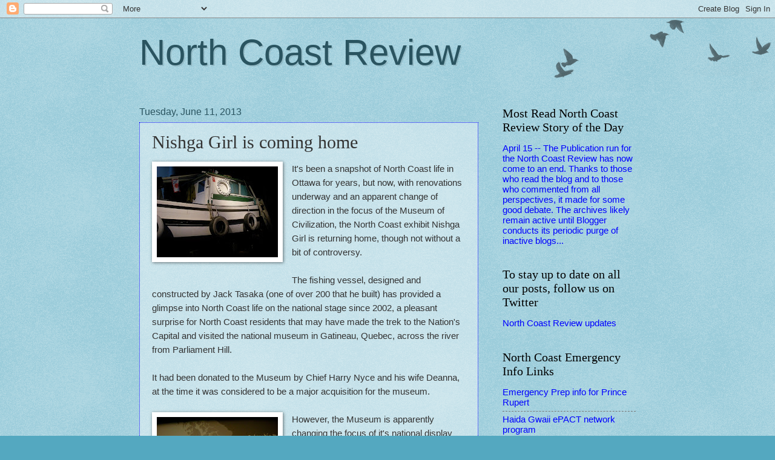

--- FILE ---
content_type: text/html; charset=UTF-8
request_url: https://northcoastreview.blogspot.com/2013/06/nishga-girl-is-coming-home.html
body_size: 19039
content:
<!DOCTYPE html>
<html class='v2' dir='ltr' lang='en'>
<head>
<link href='https://www.blogger.com/static/v1/widgets/335934321-css_bundle_v2.css' rel='stylesheet' type='text/css'/>
<meta content='width=1100' name='viewport'/>
<meta content='text/html; charset=UTF-8' http-equiv='Content-Type'/>
<meta content='blogger' name='generator'/>
<link href='https://northcoastreview.blogspot.com/favicon.ico' rel='icon' type='image/x-icon'/>
<link href='https://northcoastreview.blogspot.com/2013/06/nishga-girl-is-coming-home.html' rel='canonical'/>
<link rel="alternate" type="application/atom+xml" title="North Coast Review - Atom" href="https://northcoastreview.blogspot.com/feeds/posts/default" />
<link rel="alternate" type="application/rss+xml" title="North Coast Review - RSS" href="https://northcoastreview.blogspot.com/feeds/posts/default?alt=rss" />
<link rel="service.post" type="application/atom+xml" title="North Coast Review - Atom" href="https://www.blogger.com/feeds/3877493408875483921/posts/default" />

<link rel="alternate" type="application/atom+xml" title="North Coast Review - Atom" href="https://northcoastreview.blogspot.com/feeds/4861240954892543019/comments/default" />
<!--Can't find substitution for tag [blog.ieCssRetrofitLinks]-->
<link href='https://blogger.googleusercontent.com/img/b/R29vZ2xl/AVvXsEhzzMlDO95JofAp9Ws7XGi4qDwEMUvL1I5oXfJ1SmhyphenhyphenuwemyL2BSbpMvIPGKMRcFpnZf_2fPZD_lEck93MnXMdl5XVdg5CATpwV-OOUZI3gDLNaP78U4K1yoGIrb-Wlm8XyE7P4EdGqkxYN/s200/Nishga+Girl+1.JPG' rel='image_src'/>
<meta content='https://northcoastreview.blogspot.com/2013/06/nishga-girl-is-coming-home.html' property='og:url'/>
<meta content='Nishga Girl is coming home' property='og:title'/>
<meta content='  It&#39;s been a snapshot of North Coast life in Ottawa for years, but now, with renovations underway and an apparent change of direction in th...' property='og:description'/>
<meta content='https://blogger.googleusercontent.com/img/b/R29vZ2xl/AVvXsEhzzMlDO95JofAp9Ws7XGi4qDwEMUvL1I5oXfJ1SmhyphenhyphenuwemyL2BSbpMvIPGKMRcFpnZf_2fPZD_lEck93MnXMdl5XVdg5CATpwV-OOUZI3gDLNaP78U4K1yoGIrb-Wlm8XyE7P4EdGqkxYN/w1200-h630-p-k-no-nu/Nishga+Girl+1.JPG' property='og:image'/>
<title>North Coast Review: Nishga Girl is coming home</title>
<style id='page-skin-1' type='text/css'><!--
/*
-----------------------------------------------
Blogger Template Style
Name:     Watermark
Designer: Blogger
URL:      www.blogger.com
----------------------------------------------- */
/* Use this with templates/1ktemplate-*.html */
/* Content
----------------------------------------------- */
body {
font: normal normal 16px Arial, Tahoma, Helvetica, FreeSans, sans-serif;
color: #333333;
background: #54a8c0 url(https://resources.blogblog.com/blogblog/data/1kt/watermark/body_background_birds.png) repeat scroll top left;
}
html body .content-outer {
min-width: 0;
max-width: 100%;
width: 100%;
}
.content-outer {
font-size: 92%;
}
a:link {
text-decoration:none;
color: #0000ff;
}
a:visited {
text-decoration:none;
color: #ff0000;
}
a:hover {
text-decoration:underline;
color: #0000ff;
}
.body-fauxcolumns .cap-top {
margin-top: 30px;
background: transparent url(https://resources.blogblog.com/blogblog/data/1kt/watermark/body_overlay_birds.png) no-repeat scroll top right;
height: 121px;
}
.content-inner {
padding: 0;
}
/* Header
----------------------------------------------- */
.header-inner .Header .titlewrapper,
.header-inner .Header .descriptionwrapper {
padding-left: 20px;
padding-right: 20px;
}
.Header h1 {
font: normal normal 60px Impact, sans-serif;
color: #2a5460;
text-shadow: 2px 2px rgba(0, 0, 0, .1);
}
.Header h1 a {
color: #2a5460;
}
.Header .description {
font-size: 140%;
color: #559999;
}
/* Tabs
----------------------------------------------- */
.tabs-inner .section {
margin: 0 20px;
}
.tabs-inner .PageList, .tabs-inner .LinkList, .tabs-inner .Labels {
margin-left: -11px;
margin-right: -11px;
background-color: transparent;
border-top: 0 solid #ffffff;
border-bottom: 0 solid #ffffff;
-moz-box-shadow: 0 0 0 rgba(0, 0, 0, .3);
-webkit-box-shadow: 0 0 0 rgba(0, 0, 0, .3);
-goog-ms-box-shadow: 0 0 0 rgba(0, 0, 0, .3);
box-shadow: 0 0 0 rgba(0, 0, 0, .3);
}
.tabs-inner .PageList .widget-content,
.tabs-inner .LinkList .widget-content,
.tabs-inner .Labels .widget-content {
margin: -3px -11px;
background: transparent none  no-repeat scroll right;
}
.tabs-inner .widget ul {
padding: 2px 25px;
max-height: 34px;
background: transparent none no-repeat scroll left;
}
.tabs-inner .widget li {
border: none;
}
.tabs-inner .widget li a {
display: inline-block;
padding: .25em 1em;
font: normal normal 20px Georgia, Utopia, 'Palatino Linotype', Palatino, serif;
color: #0000ff;
border-right: 1px solid #54a9c0;
}
.tabs-inner .widget li:first-child a {
border-left: 1px solid #54a9c0;
}
.tabs-inner .widget li.selected a, .tabs-inner .widget li a:hover {
color: #000000;
}
/* Headings
----------------------------------------------- */
h2 {
font: normal normal 20px Georgia, Utopia, 'Palatino Linotype', Palatino, serif;
color: #000000;
margin: 0 0 .5em;
}
h2.date-header {
font: normal normal 16px Arial, Tahoma, Helvetica, FreeSans, sans-serif;
color: #2a5460;
}
/* Main
----------------------------------------------- */
.main-inner .column-center-inner,
.main-inner .column-left-inner,
.main-inner .column-right-inner {
padding: 0 5px;
}
.main-outer {
margin-top: 0;
background: transparent none no-repeat scroll top left;
}
.main-inner {
padding-top: 30px;
}
.main-cap-top {
position: relative;
}
.main-cap-top .cap-right {
position: absolute;
height: 0;
width: 100%;
bottom: 0;
background: transparent none repeat-x scroll bottom center;
}
.main-cap-top .cap-left {
position: absolute;
height: 245px;
width: 280px;
right: 0;
bottom: 0;
background: transparent none no-repeat scroll bottom left;
}
/* Posts
----------------------------------------------- */
.post-outer {
padding: 15px 20px;
margin: 0 0 25px;
background: transparent url(https://resources.blogblog.com/blogblog/data/1kt/watermark/post_background_birds.png) repeat scroll top left;
_background-image: none;
border: dotted 1px #0000ff;
-moz-box-shadow: 0 0 0 rgba(0, 0, 0, .1);
-webkit-box-shadow: 0 0 0 rgba(0, 0, 0, .1);
-goog-ms-box-shadow: 0 0 0 rgba(0, 0, 0, .1);
box-shadow: 0 0 0 rgba(0, 0, 0, .1);
}
h3.post-title {
font: normal normal 30px Georgia, Utopia, 'Palatino Linotype', Palatino, serif;
margin: 0;
}
.comments h4 {
font: normal normal 30px Georgia, Utopia, 'Palatino Linotype', Palatino, serif;
margin: 1em 0 0;
}
.post-body {
font-size: 105%;
line-height: 1.5;
position: relative;
}
.post-header {
margin: 0 0 1em;
color: #559999;
}
.post-footer {
margin: 10px 0 0;
padding: 10px 0 0;
color: #559999;
border-top: dashed 1px #777777;
}
#blog-pager {
font-size: 140%
}
#comments .comment-author {
padding-top: 1.5em;
border-top: dashed 1px #777777;
background-position: 0 1.5em;
}
#comments .comment-author:first-child {
padding-top: 0;
border-top: none;
}
.avatar-image-container {
margin: .2em 0 0;
}
/* Comments
----------------------------------------------- */
.comments .comments-content .icon.blog-author {
background-repeat: no-repeat;
background-image: url([data-uri]);
}
.comments .comments-content .loadmore a {
border-top: 1px solid #777777;
border-bottom: 1px solid #777777;
}
.comments .continue {
border-top: 2px solid #777777;
}
/* Widgets
----------------------------------------------- */
.widget ul, .widget #ArchiveList ul.flat {
padding: 0;
list-style: none;
}
.widget ul li, .widget #ArchiveList ul.flat li {
padding: .35em 0;
text-indent: 0;
border-top: dashed 1px #777777;
}
.widget ul li:first-child, .widget #ArchiveList ul.flat li:first-child {
border-top: none;
}
.widget .post-body ul {
list-style: disc;
}
.widget .post-body ul li {
border: none;
}
.widget .zippy {
color: #777777;
}
.post-body img, .post-body .tr-caption-container, .Profile img, .Image img,
.BlogList .item-thumbnail img {
padding: 5px;
background: #fff;
-moz-box-shadow: 1px 1px 5px rgba(0, 0, 0, .5);
-webkit-box-shadow: 1px 1px 5px rgba(0, 0, 0, .5);
-goog-ms-box-shadow: 1px 1px 5px rgba(0, 0, 0, .5);
box-shadow: 1px 1px 5px rgba(0, 0, 0, .5);
}
.post-body img, .post-body .tr-caption-container {
padding: 8px;
}
.post-body .tr-caption-container {
color: #333333;
}
.post-body .tr-caption-container img {
padding: 0;
background: transparent;
border: none;
-moz-box-shadow: 0 0 0 rgba(0, 0, 0, .1);
-webkit-box-shadow: 0 0 0 rgba(0, 0, 0, .1);
-goog-ms-box-shadow: 0 0 0 rgba(0, 0, 0, .1);
box-shadow: 0 0 0 rgba(0, 0, 0, .1);
}
/* Footer
----------------------------------------------- */
.footer-outer {
color:#99c3cc;
background: #003319 url(https://resources.blogblog.com/blogblog/data/1kt/watermark/body_background_navigator.png) repeat scroll top left;
}
.footer-outer a {
color: #55ffcc;
}
.footer-outer a:visited {
color: #32ddaa;
}
.footer-outer a:hover {
color: #77ffdd;
}
.footer-outer .widget h2 {
color: #bbe5ee;
}
/* Mobile
----------------------------------------------- */
body.mobile  {
background-size: 100% auto;
}
.mobile .body-fauxcolumn-outer {
background: transparent none repeat scroll top left;
}
html .mobile .mobile-date-outer {
border-bottom: none;
background: transparent url(https://resources.blogblog.com/blogblog/data/1kt/watermark/post_background_birds.png) repeat scroll top left;
_background-image: none;
margin-bottom: 10px;
}
.mobile .main-inner .date-outer {
padding: 0;
}
.mobile .main-inner .date-header {
margin: 10px;
}
.mobile .main-cap-top {
z-index: -1;
}
.mobile .content-outer {
font-size: 100%;
}
.mobile .post-outer {
padding: 10px;
}
.mobile .main-cap-top .cap-left {
background: transparent none no-repeat scroll bottom left;
}
.mobile .body-fauxcolumns .cap-top {
margin: 0;
}
.mobile-link-button {
background: transparent url(https://resources.blogblog.com/blogblog/data/1kt/watermark/post_background_birds.png) repeat scroll top left;
}
.mobile-link-button a:link, .mobile-link-button a:visited {
color: #0000ff;
}
.mobile-index-date .date-header {
color: #2a5460;
}
.mobile-index-contents {
color: #333333;
}
.mobile .tabs-inner .section {
margin: 0;
}
.mobile .tabs-inner .PageList {
margin-left: 0;
margin-right: 0;
}
.mobile .tabs-inner .PageList .widget-content {
margin: 0;
color: #000000;
background: transparent url(https://resources.blogblog.com/blogblog/data/1kt/watermark/post_background_birds.png) repeat scroll top left;
}
.mobile .tabs-inner .PageList .widget-content .pagelist-arrow {
border-left: 1px solid #54a9c0;
}

--></style>
<style id='template-skin-1' type='text/css'><!--
body {
min-width: 860px;
}
.content-outer, .content-fauxcolumn-outer, .region-inner {
min-width: 860px;
max-width: 860px;
_width: 860px;
}
.main-inner .columns {
padding-left: 0px;
padding-right: 260px;
}
.main-inner .fauxcolumn-center-outer {
left: 0px;
right: 260px;
/* IE6 does not respect left and right together */
_width: expression(this.parentNode.offsetWidth -
parseInt("0px") -
parseInt("260px") + 'px');
}
.main-inner .fauxcolumn-left-outer {
width: 0px;
}
.main-inner .fauxcolumn-right-outer {
width: 260px;
}
.main-inner .column-left-outer {
width: 0px;
right: 100%;
margin-left: -0px;
}
.main-inner .column-right-outer {
width: 260px;
margin-right: -260px;
}
#layout {
min-width: 0;
}
#layout .content-outer {
min-width: 0;
width: 800px;
}
#layout .region-inner {
min-width: 0;
width: auto;
}
body#layout div.add_widget {
padding: 8px;
}
body#layout div.add_widget a {
margin-left: 32px;
}
--></style>
<link href='https://www.blogger.com/dyn-css/authorization.css?targetBlogID=3877493408875483921&amp;zx=a998035d-aabe-47fa-92f6-8399c69013f1' media='none' onload='if(media!=&#39;all&#39;)media=&#39;all&#39;' rel='stylesheet'/><noscript><link href='https://www.blogger.com/dyn-css/authorization.css?targetBlogID=3877493408875483921&amp;zx=a998035d-aabe-47fa-92f6-8399c69013f1' rel='stylesheet'/></noscript>
<meta name='google-adsense-platform-account' content='ca-host-pub-1556223355139109'/>
<meta name='google-adsense-platform-domain' content='blogspot.com'/>

<link rel="stylesheet" href="https://fonts.googleapis.com/css2?display=swap&family=Dancing+Script"></head>
<body class='loading variant-birds'>
<div class='navbar section' id='navbar' name='Navbar'><div class='widget Navbar' data-version='1' id='Navbar1'><script type="text/javascript">
    function setAttributeOnload(object, attribute, val) {
      if(window.addEventListener) {
        window.addEventListener('load',
          function(){ object[attribute] = val; }, false);
      } else {
        window.attachEvent('onload', function(){ object[attribute] = val; });
      }
    }
  </script>
<div id="navbar-iframe-container"></div>
<script type="text/javascript" src="https://apis.google.com/js/platform.js"></script>
<script type="text/javascript">
      gapi.load("gapi.iframes:gapi.iframes.style.bubble", function() {
        if (gapi.iframes && gapi.iframes.getContext) {
          gapi.iframes.getContext().openChild({
              url: 'https://www.blogger.com/navbar/3877493408875483921?po\x3d4861240954892543019\x26origin\x3dhttps://northcoastreview.blogspot.com',
              where: document.getElementById("navbar-iframe-container"),
              id: "navbar-iframe"
          });
        }
      });
    </script><script type="text/javascript">
(function() {
var script = document.createElement('script');
script.type = 'text/javascript';
script.src = '//pagead2.googlesyndication.com/pagead/js/google_top_exp.js';
var head = document.getElementsByTagName('head')[0];
if (head) {
head.appendChild(script);
}})();
</script>
</div></div>
<div class='body-fauxcolumns'>
<div class='fauxcolumn-outer body-fauxcolumn-outer'>
<div class='cap-top'>
<div class='cap-left'></div>
<div class='cap-right'></div>
</div>
<div class='fauxborder-left'>
<div class='fauxborder-right'></div>
<div class='fauxcolumn-inner'>
</div>
</div>
<div class='cap-bottom'>
<div class='cap-left'></div>
<div class='cap-right'></div>
</div>
</div>
</div>
<div class='content'>
<div class='content-fauxcolumns'>
<div class='fauxcolumn-outer content-fauxcolumn-outer'>
<div class='cap-top'>
<div class='cap-left'></div>
<div class='cap-right'></div>
</div>
<div class='fauxborder-left'>
<div class='fauxborder-right'></div>
<div class='fauxcolumn-inner'>
</div>
</div>
<div class='cap-bottom'>
<div class='cap-left'></div>
<div class='cap-right'></div>
</div>
</div>
</div>
<div class='content-outer'>
<div class='content-cap-top cap-top'>
<div class='cap-left'></div>
<div class='cap-right'></div>
</div>
<div class='fauxborder-left content-fauxborder-left'>
<div class='fauxborder-right content-fauxborder-right'></div>
<div class='content-inner'>
<header>
<div class='header-outer'>
<div class='header-cap-top cap-top'>
<div class='cap-left'></div>
<div class='cap-right'></div>
</div>
<div class='fauxborder-left header-fauxborder-left'>
<div class='fauxborder-right header-fauxborder-right'></div>
<div class='region-inner header-inner'>
<div class='header section' id='header' name='Header'><div class='widget Header' data-version='1' id='Header1'>
<div id='header-inner'>
<div class='titlewrapper'>
<h1 class='title'>
<a href='https://northcoastreview.blogspot.com/'>
North Coast Review
</a>
</h1>
</div>
<div class='descriptionwrapper'>
<p class='description'><span>
</span></p>
</div>
</div>
</div></div>
</div>
</div>
<div class='header-cap-bottom cap-bottom'>
<div class='cap-left'></div>
<div class='cap-right'></div>
</div>
</div>
</header>
<div class='tabs-outer'>
<div class='tabs-cap-top cap-top'>
<div class='cap-left'></div>
<div class='cap-right'></div>
</div>
<div class='fauxborder-left tabs-fauxborder-left'>
<div class='fauxborder-right tabs-fauxborder-right'></div>
<div class='region-inner tabs-inner'>
<div class='tabs no-items section' id='crosscol' name='Cross-Column'></div>
<div class='tabs no-items section' id='crosscol-overflow' name='Cross-Column 2'></div>
</div>
</div>
<div class='tabs-cap-bottom cap-bottom'>
<div class='cap-left'></div>
<div class='cap-right'></div>
</div>
</div>
<div class='main-outer'>
<div class='main-cap-top cap-top'>
<div class='cap-left'></div>
<div class='cap-right'></div>
</div>
<div class='fauxborder-left main-fauxborder-left'>
<div class='fauxborder-right main-fauxborder-right'></div>
<div class='region-inner main-inner'>
<div class='columns fauxcolumns'>
<div class='fauxcolumn-outer fauxcolumn-center-outer'>
<div class='cap-top'>
<div class='cap-left'></div>
<div class='cap-right'></div>
</div>
<div class='fauxborder-left'>
<div class='fauxborder-right'></div>
<div class='fauxcolumn-inner'>
</div>
</div>
<div class='cap-bottom'>
<div class='cap-left'></div>
<div class='cap-right'></div>
</div>
</div>
<div class='fauxcolumn-outer fauxcolumn-left-outer'>
<div class='cap-top'>
<div class='cap-left'></div>
<div class='cap-right'></div>
</div>
<div class='fauxborder-left'>
<div class='fauxborder-right'></div>
<div class='fauxcolumn-inner'>
</div>
</div>
<div class='cap-bottom'>
<div class='cap-left'></div>
<div class='cap-right'></div>
</div>
</div>
<div class='fauxcolumn-outer fauxcolumn-right-outer'>
<div class='cap-top'>
<div class='cap-left'></div>
<div class='cap-right'></div>
</div>
<div class='fauxborder-left'>
<div class='fauxborder-right'></div>
<div class='fauxcolumn-inner'>
</div>
</div>
<div class='cap-bottom'>
<div class='cap-left'></div>
<div class='cap-right'></div>
</div>
</div>
<!-- corrects IE6 width calculation -->
<div class='columns-inner'>
<div class='column-center-outer'>
<div class='column-center-inner'>
<div class='main section' id='main' name='Main'><div class='widget Blog' data-version='1' id='Blog1'>
<div class='blog-posts hfeed'>

          <div class="date-outer">
        
<h2 class='date-header'><span>Tuesday, June 11, 2013</span></h2>

          <div class="date-posts">
        
<div class='post-outer'>
<div class='post hentry uncustomized-post-template' itemprop='blogPost' itemscope='itemscope' itemtype='http://schema.org/BlogPosting'>
<meta content='https://blogger.googleusercontent.com/img/b/R29vZ2xl/AVvXsEhzzMlDO95JofAp9Ws7XGi4qDwEMUvL1I5oXfJ1SmhyphenhyphenuwemyL2BSbpMvIPGKMRcFpnZf_2fPZD_lEck93MnXMdl5XVdg5CATpwV-OOUZI3gDLNaP78U4K1yoGIrb-Wlm8XyE7P4EdGqkxYN/s200/Nishga+Girl+1.JPG' itemprop='image_url'/>
<meta content='3877493408875483921' itemprop='blogId'/>
<meta content='4861240954892543019' itemprop='postId'/>
<a name='4861240954892543019'></a>
<h3 class='post-title entry-title' itemprop='name'>
Nishga Girl is coming home
</h3>
<div class='post-header'>
<div class='post-header-line-1'></div>
</div>
<div class='post-body entry-content' id='post-body-4861240954892543019' itemprop='description articleBody'>
<div class="separator" style="clear: both; text-align: center;">
<a href="https://blogger.googleusercontent.com/img/b/R29vZ2xl/AVvXsEhzzMlDO95JofAp9Ws7XGi4qDwEMUvL1I5oXfJ1SmhyphenhyphenuwemyL2BSbpMvIPGKMRcFpnZf_2fPZD_lEck93MnXMdl5XVdg5CATpwV-OOUZI3gDLNaP78U4K1yoGIrb-Wlm8XyE7P4EdGqkxYN/s1600/Nishga+Girl+1.JPG" imageanchor="1" style="clear: left; float: left; margin-bottom: 1em; margin-right: 1em;"><img border="0" height="150" src="https://blogger.googleusercontent.com/img/b/R29vZ2xl/AVvXsEhzzMlDO95JofAp9Ws7XGi4qDwEMUvL1I5oXfJ1SmhyphenhyphenuwemyL2BSbpMvIPGKMRcFpnZf_2fPZD_lEck93MnXMdl5XVdg5CATpwV-OOUZI3gDLNaP78U4K1yoGIrb-Wlm8XyE7P4EdGqkxYN/s200/Nishga+Girl+1.JPG" width="200" /></a></div>
It's been a snapshot of North Coast life in Ottawa for years, but now, with renovations underway and an apparent change of direction in the focus of the Museum of Civilization, the North Coast exhibit Nishga Girl is returning home, though not without a bit of controversy.<br />
<br />
The fishing vessel, designed and constructed by Jack Tasaka&nbsp;(one of over 200 that he built) has provided a glimpse into North Coast life on the national stage since 2002, a pleasant surprise for North Coast residents that may have made the trek to the Nation's Capital and visited the national museum in Gatineau, Quebec, across the river from Parliament Hill.<br />
<br />
It had been donated to the Museum by Chief Harry Nyce and his wife Deanna, at the time it was considered to be a major acquisition for the museum.<br />
<br />
<a href="https://blogger.googleusercontent.com/img/b/R29vZ2xl/AVvXsEjV89ndDXvvabloPGMJmvex2kS-8z5dcup4Z3rnTYwcwYkhyufyUSlJZYb9SUuhpkSC5zjgQ75Nx7R9eSlx7OGbv7yJSu3AzVoyzpZ8ZatTECZuxDVfaqRZsgQFhZiEtzdj1boyan3kVRwo/s1600/Museum+of+Civilization+rupert+map.JPG" imageanchor="1" style="clear: left; float: left; margin-bottom: 1em; margin-right: 1em;"><img border="0" height="150" src="https://blogger.googleusercontent.com/img/b/R29vZ2xl/AVvXsEjV89ndDXvvabloPGMJmvex2kS-8z5dcup4Z3rnTYwcwYkhyufyUSlJZYb9SUuhpkSC5zjgQ75Nx7R9eSlx7OGbv7yJSu3AzVoyzpZ8ZatTECZuxDVfaqRZsgQFhZiEtzdj1boyan3kVRwo/s200/Museum+of+Civilization+rupert+map.JPG" width="200" /></a>However, the Museum is apparently changing the focus of it's national display and no longer will be showcasing the Nishga Girl, a situation which as the Ottawa Citizen explained in a recent article came as quite a&nbsp;shock to Nyce, as well as historical buffs in the capital.<br />
<br />
While there may still be a chance for a change of mind in Ottawa, (there is currently a bit of a debate raging about the decision) at the moment, it appears unlikely that the Nishga Girl will remain in the national capital.<br />
<br />
<a href="https://blogger.googleusercontent.com/img/b/R29vZ2xl/AVvXsEiughQIdX5WPuZe1UkokBJSZ_-lGtqxf0ZJmxYUlR5SmMED9QZpus3eAeuX_3QPAUwnwWJOKJ4OgRHV3ymRANg_qpphNcLU7pWbnbfGllIw6pu8qa3FhhdXCCkQLogkEGP6Vn1Cljw4O-WV/s1600/Nisgha+Girl+2.JPG" imageanchor="1" style="clear: right; float: right; margin-bottom: 1em; margin-left: 1em;"><img border="0" height="150" src="https://blogger.googleusercontent.com/img/b/R29vZ2xl/AVvXsEiughQIdX5WPuZe1UkokBJSZ_-lGtqxf0ZJmxYUlR5SmMED9QZpus3eAeuX_3QPAUwnwWJOKJ4OgRHV3ymRANg_qpphNcLU7pWbnbfGllIw6pu8qa3FhhdXCCkQLogkEGP6Vn1Cljw4O-WV/s200/Nisgha+Girl+2.JPG" width="200" /></a>The Museum of Civilization in Ottawa is finalizing the details and preparing to ship the Nishga Girl on its westbound journey, its final destination to be the <a href="http://www.northpacificcannery.ca/"><b><span style="color: red;">North Pacific Cannery Historical Site Museum in Port Edward</span></b></a>.<br />
<br />
A journey which will bring the Nishga Girl &nbsp;back to the coast where it once sailed and where will remain on permanent display at the Port Edward site.<br />
<br />
You can review the fascinating details (and drama) of the fate of the Nishga Girl <a href="http://www.ottawacitizen.com/travel/Civilization+museum+sends+Nishga+Girl+home/8505815/story.html"><span style="color: red;"><b>from this article in the Ottawa Citizen</b></span></a>.<br />
<br />
Some background on the Nishga Girl and her time at the Museum of Civilization can be found below.<br />
<br />
Museum of Civilization website-- &nbsp;<a href="http://www.civilization.ca/cmc/exhibitions/hist/phase2/mod9e.shtml"><span style="color: blue;"><b>Tides of Life -- West Coast Communities</b></span></a><br />
<br />
Living Landscapes-- <b><a href="http://www.livinglandscapes.bc.ca/northwest/boatbuilding/canneries.html"><span style="color: blue;">Biography of Jack Tasaka</span></a></b><br />
<span style="color: blue;"><br /></span>
CFTK picked up the theme of the Nisgha Girl <a href="http://www.cftktv.com/News/Story.aspx?ID=1984733"><span style="color: red;">with this report</span></a> posted to their website on June 14th.<br />
<br />
CBC Daybreak North also discovered the Nisgha Girl story <a href="http://www.cbc.ca/daybreaknorth/interviews/2013/06/14/national-museum-is-sending-the-nishga-girl-back/" style="color: red;">with this report</a>&nbsp;from June 14th as well.<br />
<br />
The June 19th edition of the Northern View <a href="http://www.thenorthernview.com/community/212064511.html"><span style="color: red;">offered this review</span></a> of the Nishga'a Girl story.
<div style='clear: both;'></div>
</div>
<div class='post-footer'>
<div class='post-footer-line post-footer-line-1'>
<span class='post-author vcard'>
Posted by
<span class='fn' itemprop='author' itemscope='itemscope' itemtype='http://schema.org/Person'>
<span itemprop='name'>.</span>
</span>
</span>
<span class='post-timestamp'>
at
<meta content='https://northcoastreview.blogspot.com/2013/06/nishga-girl-is-coming-home.html' itemprop='url'/>
<a class='timestamp-link' href='https://northcoastreview.blogspot.com/2013/06/nishga-girl-is-coming-home.html' rel='bookmark' title='permanent link'><abbr class='published' itemprop='datePublished' title='2013-06-11T09:02:00-07:00'>9:02&#8239;AM</abbr></a>
</span>
<span class='post-comment-link'>
</span>
<span class='post-icons'>
<span class='item-control blog-admin pid-414736061'>
<a href='https://www.blogger.com/post-edit.g?blogID=3877493408875483921&postID=4861240954892543019&from=pencil' title='Edit Post'>
<img alt='' class='icon-action' height='18' src='https://resources.blogblog.com/img/icon18_edit_allbkg.gif' width='18'/>
</a>
</span>
</span>
<div class='post-share-buttons goog-inline-block'>
<a class='goog-inline-block share-button sb-email' href='https://www.blogger.com/share-post.g?blogID=3877493408875483921&postID=4861240954892543019&target=email' target='_blank' title='Email This'><span class='share-button-link-text'>Email This</span></a><a class='goog-inline-block share-button sb-blog' href='https://www.blogger.com/share-post.g?blogID=3877493408875483921&postID=4861240954892543019&target=blog' onclick='window.open(this.href, "_blank", "height=270,width=475"); return false;' target='_blank' title='BlogThis!'><span class='share-button-link-text'>BlogThis!</span></a><a class='goog-inline-block share-button sb-twitter' href='https://www.blogger.com/share-post.g?blogID=3877493408875483921&postID=4861240954892543019&target=twitter' target='_blank' title='Share to X'><span class='share-button-link-text'>Share to X</span></a><a class='goog-inline-block share-button sb-facebook' href='https://www.blogger.com/share-post.g?blogID=3877493408875483921&postID=4861240954892543019&target=facebook' onclick='window.open(this.href, "_blank", "height=430,width=640"); return false;' target='_blank' title='Share to Facebook'><span class='share-button-link-text'>Share to Facebook</span></a><a class='goog-inline-block share-button sb-pinterest' href='https://www.blogger.com/share-post.g?blogID=3877493408875483921&postID=4861240954892543019&target=pinterest' target='_blank' title='Share to Pinterest'><span class='share-button-link-text'>Share to Pinterest</span></a>
</div>
</div>
<div class='post-footer-line post-footer-line-2'>
<span class='post-labels'>
Labels:
<a href='https://northcoastreview.blogspot.com/search/label/Nishga%20Girl%20returns%20to%20the%20North%20Coast' rel='tag'>Nishga Girl returns to the North Coast</a>
</span>
</div>
<div class='post-footer-line post-footer-line-3'>
<span class='post-location'>
</span>
</div>
</div>
</div>
<div class='comments' id='comments'>
<a name='comments'></a>
<h4>No comments:</h4>
<div id='Blog1_comments-block-wrapper'>
<dl class='avatar-comment-indent' id='comments-block'>
</dl>
</div>
<p class='comment-footer'>
<div class='comment-form'>
<a name='comment-form'></a>
<h4 id='comment-post-message'>Post a Comment</h4>
<p>
</p>
<a href='https://www.blogger.com/comment/frame/3877493408875483921?po=4861240954892543019&hl=en&saa=85391&origin=https://northcoastreview.blogspot.com' id='comment-editor-src'></a>
<iframe allowtransparency='true' class='blogger-iframe-colorize blogger-comment-from-post' frameborder='0' height='410px' id='comment-editor' name='comment-editor' src='' width='100%'></iframe>
<script src='https://www.blogger.com/static/v1/jsbin/1345082660-comment_from_post_iframe.js' type='text/javascript'></script>
<script type='text/javascript'>
      BLOG_CMT_createIframe('https://www.blogger.com/rpc_relay.html');
    </script>
</div>
</p>
</div>
</div>

        </div></div>
      
</div>
<div class='blog-pager' id='blog-pager'>
<span id='blog-pager-newer-link'>
<a class='blog-pager-newer-link' href='https://northcoastreview.blogspot.com/2013/06/the-councillor-steps-aside.html' id='Blog1_blog-pager-newer-link' title='Newer Post'>Newer Post</a>
</span>
<span id='blog-pager-older-link'>
<a class='blog-pager-older-link' href='https://northcoastreview.blogspot.com/2013/06/cns-northern-bc-export-advantage.html' id='Blog1_blog-pager-older-link' title='Older Post'>Older Post</a>
</span>
<a class='home-link' href='https://northcoastreview.blogspot.com/'>Home</a>
</div>
<div class='clear'></div>
<div class='post-feeds'>
<div class='feed-links'>
Subscribe to:
<a class='feed-link' href='https://northcoastreview.blogspot.com/feeds/4861240954892543019/comments/default' target='_blank' type='application/atom+xml'>Post Comments (Atom)</a>
</div>
</div>
</div></div>
</div>
</div>
<div class='column-left-outer'>
<div class='column-left-inner'>
<aside>
</aside>
</div>
</div>
<div class='column-right-outer'>
<div class='column-right-inner'>
<aside>
<div class='sidebar section' id='sidebar-right-1'><div class='widget LinkList' data-version='1' id='LinkList11'>
<h2>Most Read North Coast Review Story of the Day</h2>
<div class='widget-content'>
<ul>
<li><a href='https://northcoastreview.blogspot.com/2024/04/and-that-prince-rupert-is-that.html'>April 15  --  The Publication run for the North Coast Review has now come to an end.  Thanks to those who read the blog and to those who commented from all perspectives, it made for some good debate.  The archives likely remain active until Blogger conducts its periodic purge of inactive blogs... </a></li>
</ul>
<div class='clear'></div>
</div>
</div>
<div class='widget LinkList' data-version='1' id='LinkList14'>
<h2>To stay up to date on all our posts, follow us on Twitter</h2>
<div class='widget-content'>
<ul>
<li><a href='https://twitter.com/CharlesMHays'>North Coast Review updates </a></li>
</ul>
<div class='clear'></div>
</div>
</div><div class='widget LinkList' data-version='1' id='LinkList6'>
<h2>North Coast Emergency Info Links</h2>
<div class='widget-content'>
<ul>
<li><a href='http://northcoastreview.blogspot.ca/2017/08/city-expands-information-flow-for.html'>Emergency Prep info for Prince Rupert</a></li>
<li><a href='http://northcoastreview.blogspot.ca/2017/09/regional-district-outlines-emergency.html'>Haida Gwaii ePACT network program</a></li>
<li><a href='http://northcoastreview.blogspot.ca/2017/11/municipal-governments-issue-reminders.html'>Prince Rupert / Northwest Snow Clearing guidelines</a></li>
</ul>
<div class='clear'></div>
</div>
</div><div class='widget LinkList' data-version='1' id='LinkList9'>
<h2>North Coast Review Extra Edition</h2>
<div class='widget-content'>
<ul>
<li><a href='https://northcoastreview.blogspot.com/2024/01/archives-of-our-extra-editions-2024.html'>Archive for 2024</a></li>
<li><a href='https://northcoastreview.blogspot.com/2023/01/archives-of-our-extra-editions-2023.html'>Archive for 2023</a></li>
<li><a href='https://northcoastreview.blogspot.com/2022/01/archives-of-our-extra-editions-2022.html'>Archive for 2022</a></li>
<li><a href='https://northcoastreview.blogspot.com/2022/01/archives-of-our-extra-editions-2021.html'>Archive for 2021</a></li>
<li><a href='https://northcoastreview.blogspot.com/2020/01/archives-of-our-extra-editions-2020.html'>Archives for 2020</a></li>
<li><a href='https://northcoastreview.blogspot.com/2019/01/archives-of-our-extra-editions-2019.html'>Archive for 2019</a></li>
<li><a href='http://northcoastreview.blogspot.ca/2018/01/archives-of-our-extra-editions-2018.html'>Archive for 2018</a></li>
<li><a href='http://northcoastreview.blogspot.ca/2017/01/archives-of-our-extra-editions-2016.html'>Archive for 2017</a></li>
<li><a href='http://northcoastreview.blogspot.com/2016/10/archives-of-our-extra-editions-2016.html'>Archive for 2016</a></li>
</ul>
<div class='clear'></div>
</div>
</div><div class='widget LinkList' data-version='1' id='LinkList4'>
<h2>North Coast Events</h2>
<div class='widget-content'>
<ul>
<li><a href='https://northcoastreview.blogspot.com/2024/01/north-coast-community-notes-2024.html'>North Coast Events Archive</a></li>
</ul>
<div class='clear'></div>
</div>
</div><div class='widget LinkList' data-version='1' id='LinkList7'>
<h2>Blog Watching 2023</h2>
<div class='widget-content'>
<ul>
<li><a href='https://northcoastreview.blogspot.com/2023/01/blog-watching-archive-for-2023.html'>Blog Watching Archive 2023</a></li>
</ul>
<div class='clear'></div>
</div>
</div><div class='widget LinkList' data-version='1' id='LinkList8'>
<h2>You can also find the North Coast Review on:</h2>
<div class='widget-content'>
<ul>
<li><a href='https://twitter.com/search?src=typd&q=%23PrinceRupert'>Twitter (click on "Live" )</a></li>
</ul>
<div class='clear'></div>
</div>
</div><div class='widget BlogArchive' data-version='1' id='BlogArchive1'>
<h2>Blog Archive</h2>
<div class='widget-content'>
<div id='ArchiveList'>
<div id='BlogArchive1_ArchiveList'>
<ul class='hierarchy'>
<li class='archivedate collapsed'>
<a class='toggle' href='javascript:void(0)'>
<span class='zippy'>

        &#9658;&#160;
      
</span>
</a>
<a class='post-count-link' href='https://northcoastreview.blogspot.com/2024/'>
2024
</a>
<span class='post-count' dir='ltr'>(720)</span>
<ul class='hierarchy'>
<li class='archivedate collapsed'>
<a class='toggle' href='javascript:void(0)'>
<span class='zippy'>

        &#9658;&#160;
      
</span>
</a>
<a class='post-count-link' href='https://northcoastreview.blogspot.com/2024/04/'>
April
</a>
<span class='post-count' dir='ltr'>(77)</span>
</li>
</ul>
<ul class='hierarchy'>
<li class='archivedate collapsed'>
<a class='toggle' href='javascript:void(0)'>
<span class='zippy'>

        &#9658;&#160;
      
</span>
</a>
<a class='post-count-link' href='https://northcoastreview.blogspot.com/2024/03/'>
March
</a>
<span class='post-count' dir='ltr'>(167)</span>
</li>
</ul>
<ul class='hierarchy'>
<li class='archivedate collapsed'>
<a class='toggle' href='javascript:void(0)'>
<span class='zippy'>

        &#9658;&#160;
      
</span>
</a>
<a class='post-count-link' href='https://northcoastreview.blogspot.com/2024/02/'>
February
</a>
<span class='post-count' dir='ltr'>(169)</span>
</li>
</ul>
<ul class='hierarchy'>
<li class='archivedate collapsed'>
<a class='toggle' href='javascript:void(0)'>
<span class='zippy'>

        &#9658;&#160;
      
</span>
</a>
<a class='post-count-link' href='https://northcoastreview.blogspot.com/2024/01/'>
January
</a>
<span class='post-count' dir='ltr'>(307)</span>
</li>
</ul>
</li>
</ul>
<ul class='hierarchy'>
<li class='archivedate collapsed'>
<a class='toggle' href='javascript:void(0)'>
<span class='zippy'>

        &#9658;&#160;
      
</span>
</a>
<a class='post-count-link' href='https://northcoastreview.blogspot.com/2023/'>
2023
</a>
<span class='post-count' dir='ltr'>(2174)</span>
<ul class='hierarchy'>
<li class='archivedate collapsed'>
<a class='toggle' href='javascript:void(0)'>
<span class='zippy'>

        &#9658;&#160;
      
</span>
</a>
<a class='post-count-link' href='https://northcoastreview.blogspot.com/2023/12/'>
December
</a>
<span class='post-count' dir='ltr'>(161)</span>
</li>
</ul>
<ul class='hierarchy'>
<li class='archivedate collapsed'>
<a class='toggle' href='javascript:void(0)'>
<span class='zippy'>

        &#9658;&#160;
      
</span>
</a>
<a class='post-count-link' href='https://northcoastreview.blogspot.com/2023/11/'>
November
</a>
<span class='post-count' dir='ltr'>(180)</span>
</li>
</ul>
<ul class='hierarchy'>
<li class='archivedate collapsed'>
<a class='toggle' href='javascript:void(0)'>
<span class='zippy'>

        &#9658;&#160;
      
</span>
</a>
<a class='post-count-link' href='https://northcoastreview.blogspot.com/2023/10/'>
October
</a>
<span class='post-count' dir='ltr'>(200)</span>
</li>
</ul>
<ul class='hierarchy'>
<li class='archivedate collapsed'>
<a class='toggle' href='javascript:void(0)'>
<span class='zippy'>

        &#9658;&#160;
      
</span>
</a>
<a class='post-count-link' href='https://northcoastreview.blogspot.com/2023/09/'>
September
</a>
<span class='post-count' dir='ltr'>(169)</span>
</li>
</ul>
<ul class='hierarchy'>
<li class='archivedate collapsed'>
<a class='toggle' href='javascript:void(0)'>
<span class='zippy'>

        &#9658;&#160;
      
</span>
</a>
<a class='post-count-link' href='https://northcoastreview.blogspot.com/2023/08/'>
August
</a>
<span class='post-count' dir='ltr'>(121)</span>
</li>
</ul>
<ul class='hierarchy'>
<li class='archivedate collapsed'>
<a class='toggle' href='javascript:void(0)'>
<span class='zippy'>

        &#9658;&#160;
      
</span>
</a>
<a class='post-count-link' href='https://northcoastreview.blogspot.com/2023/07/'>
July
</a>
<span class='post-count' dir='ltr'>(125)</span>
</li>
</ul>
<ul class='hierarchy'>
<li class='archivedate collapsed'>
<a class='toggle' href='javascript:void(0)'>
<span class='zippy'>

        &#9658;&#160;
      
</span>
</a>
<a class='post-count-link' href='https://northcoastreview.blogspot.com/2023/06/'>
June
</a>
<span class='post-count' dir='ltr'>(199)</span>
</li>
</ul>
<ul class='hierarchy'>
<li class='archivedate collapsed'>
<a class='toggle' href='javascript:void(0)'>
<span class='zippy'>

        &#9658;&#160;
      
</span>
</a>
<a class='post-count-link' href='https://northcoastreview.blogspot.com/2023/05/'>
May
</a>
<span class='post-count' dir='ltr'>(188)</span>
</li>
</ul>
<ul class='hierarchy'>
<li class='archivedate collapsed'>
<a class='toggle' href='javascript:void(0)'>
<span class='zippy'>

        &#9658;&#160;
      
</span>
</a>
<a class='post-count-link' href='https://northcoastreview.blogspot.com/2023/04/'>
April
</a>
<span class='post-count' dir='ltr'>(163)</span>
</li>
</ul>
<ul class='hierarchy'>
<li class='archivedate collapsed'>
<a class='toggle' href='javascript:void(0)'>
<span class='zippy'>

        &#9658;&#160;
      
</span>
</a>
<a class='post-count-link' href='https://northcoastreview.blogspot.com/2023/03/'>
March
</a>
<span class='post-count' dir='ltr'>(187)</span>
</li>
</ul>
<ul class='hierarchy'>
<li class='archivedate collapsed'>
<a class='toggle' href='javascript:void(0)'>
<span class='zippy'>

        &#9658;&#160;
      
</span>
</a>
<a class='post-count-link' href='https://northcoastreview.blogspot.com/2023/02/'>
February
</a>
<span class='post-count' dir='ltr'>(184)</span>
</li>
</ul>
<ul class='hierarchy'>
<li class='archivedate collapsed'>
<a class='toggle' href='javascript:void(0)'>
<span class='zippy'>

        &#9658;&#160;
      
</span>
</a>
<a class='post-count-link' href='https://northcoastreview.blogspot.com/2023/01/'>
January
</a>
<span class='post-count' dir='ltr'>(297)</span>
</li>
</ul>
</li>
</ul>
<ul class='hierarchy'>
<li class='archivedate collapsed'>
<a class='toggle' href='javascript:void(0)'>
<span class='zippy'>

        &#9658;&#160;
      
</span>
</a>
<a class='post-count-link' href='https://northcoastreview.blogspot.com/2022/'>
2022
</a>
<span class='post-count' dir='ltr'>(2234)</span>
<ul class='hierarchy'>
<li class='archivedate collapsed'>
<a class='toggle' href='javascript:void(0)'>
<span class='zippy'>

        &#9658;&#160;
      
</span>
</a>
<a class='post-count-link' href='https://northcoastreview.blogspot.com/2022/12/'>
December
</a>
<span class='post-count' dir='ltr'>(183)</span>
</li>
</ul>
<ul class='hierarchy'>
<li class='archivedate collapsed'>
<a class='toggle' href='javascript:void(0)'>
<span class='zippy'>

        &#9658;&#160;
      
</span>
</a>
<a class='post-count-link' href='https://northcoastreview.blogspot.com/2022/11/'>
November
</a>
<span class='post-count' dir='ltr'>(215)</span>
</li>
</ul>
<ul class='hierarchy'>
<li class='archivedate collapsed'>
<a class='toggle' href='javascript:void(0)'>
<span class='zippy'>

        &#9658;&#160;
      
</span>
</a>
<a class='post-count-link' href='https://northcoastreview.blogspot.com/2022/10/'>
October
</a>
<span class='post-count' dir='ltr'>(191)</span>
</li>
</ul>
<ul class='hierarchy'>
<li class='archivedate collapsed'>
<a class='toggle' href='javascript:void(0)'>
<span class='zippy'>

        &#9658;&#160;
      
</span>
</a>
<a class='post-count-link' href='https://northcoastreview.blogspot.com/2022/09/'>
September
</a>
<span class='post-count' dir='ltr'>(189)</span>
</li>
</ul>
<ul class='hierarchy'>
<li class='archivedate collapsed'>
<a class='toggle' href='javascript:void(0)'>
<span class='zippy'>

        &#9658;&#160;
      
</span>
</a>
<a class='post-count-link' href='https://northcoastreview.blogspot.com/2022/08/'>
August
</a>
<span class='post-count' dir='ltr'>(103)</span>
</li>
</ul>
<ul class='hierarchy'>
<li class='archivedate collapsed'>
<a class='toggle' href='javascript:void(0)'>
<span class='zippy'>

        &#9658;&#160;
      
</span>
</a>
<a class='post-count-link' href='https://northcoastreview.blogspot.com/2022/07/'>
July
</a>
<span class='post-count' dir='ltr'>(187)</span>
</li>
</ul>
<ul class='hierarchy'>
<li class='archivedate collapsed'>
<a class='toggle' href='javascript:void(0)'>
<span class='zippy'>

        &#9658;&#160;
      
</span>
</a>
<a class='post-count-link' href='https://northcoastreview.blogspot.com/2022/06/'>
June
</a>
<span class='post-count' dir='ltr'>(188)</span>
</li>
</ul>
<ul class='hierarchy'>
<li class='archivedate collapsed'>
<a class='toggle' href='javascript:void(0)'>
<span class='zippy'>

        &#9658;&#160;
      
</span>
</a>
<a class='post-count-link' href='https://northcoastreview.blogspot.com/2022/05/'>
May
</a>
<span class='post-count' dir='ltr'>(190)</span>
</li>
</ul>
<ul class='hierarchy'>
<li class='archivedate collapsed'>
<a class='toggle' href='javascript:void(0)'>
<span class='zippy'>

        &#9658;&#160;
      
</span>
</a>
<a class='post-count-link' href='https://northcoastreview.blogspot.com/2022/04/'>
April
</a>
<span class='post-count' dir='ltr'>(145)</span>
</li>
</ul>
<ul class='hierarchy'>
<li class='archivedate collapsed'>
<a class='toggle' href='javascript:void(0)'>
<span class='zippy'>

        &#9658;&#160;
      
</span>
</a>
<a class='post-count-link' href='https://northcoastreview.blogspot.com/2022/03/'>
March
</a>
<span class='post-count' dir='ltr'>(184)</span>
</li>
</ul>
<ul class='hierarchy'>
<li class='archivedate collapsed'>
<a class='toggle' href='javascript:void(0)'>
<span class='zippy'>

        &#9658;&#160;
      
</span>
</a>
<a class='post-count-link' href='https://northcoastreview.blogspot.com/2022/02/'>
February
</a>
<span class='post-count' dir='ltr'>(158)</span>
</li>
</ul>
<ul class='hierarchy'>
<li class='archivedate collapsed'>
<a class='toggle' href='javascript:void(0)'>
<span class='zippy'>

        &#9658;&#160;
      
</span>
</a>
<a class='post-count-link' href='https://northcoastreview.blogspot.com/2022/01/'>
January
</a>
<span class='post-count' dir='ltr'>(301)</span>
</li>
</ul>
</li>
</ul>
<ul class='hierarchy'>
<li class='archivedate collapsed'>
<a class='toggle' href='javascript:void(0)'>
<span class='zippy'>

        &#9658;&#160;
      
</span>
</a>
<a class='post-count-link' href='https://northcoastreview.blogspot.com/2021/'>
2021
</a>
<span class='post-count' dir='ltr'>(2227)</span>
<ul class='hierarchy'>
<li class='archivedate collapsed'>
<a class='toggle' href='javascript:void(0)'>
<span class='zippy'>

        &#9658;&#160;
      
</span>
</a>
<a class='post-count-link' href='https://northcoastreview.blogspot.com/2021/12/'>
December
</a>
<span class='post-count' dir='ltr'>(172)</span>
</li>
</ul>
<ul class='hierarchy'>
<li class='archivedate collapsed'>
<a class='toggle' href='javascript:void(0)'>
<span class='zippy'>

        &#9658;&#160;
      
</span>
</a>
<a class='post-count-link' href='https://northcoastreview.blogspot.com/2021/11/'>
November
</a>
<span class='post-count' dir='ltr'>(203)</span>
</li>
</ul>
<ul class='hierarchy'>
<li class='archivedate collapsed'>
<a class='toggle' href='javascript:void(0)'>
<span class='zippy'>

        &#9658;&#160;
      
</span>
</a>
<a class='post-count-link' href='https://northcoastreview.blogspot.com/2021/10/'>
October
</a>
<span class='post-count' dir='ltr'>(204)</span>
</li>
</ul>
<ul class='hierarchy'>
<li class='archivedate collapsed'>
<a class='toggle' href='javascript:void(0)'>
<span class='zippy'>

        &#9658;&#160;
      
</span>
</a>
<a class='post-count-link' href='https://northcoastreview.blogspot.com/2021/09/'>
September
</a>
<span class='post-count' dir='ltr'>(186)</span>
</li>
</ul>
<ul class='hierarchy'>
<li class='archivedate collapsed'>
<a class='toggle' href='javascript:void(0)'>
<span class='zippy'>

        &#9658;&#160;
      
</span>
</a>
<a class='post-count-link' href='https://northcoastreview.blogspot.com/2021/08/'>
August
</a>
<span class='post-count' dir='ltr'>(128)</span>
</li>
</ul>
<ul class='hierarchy'>
<li class='archivedate collapsed'>
<a class='toggle' href='javascript:void(0)'>
<span class='zippy'>

        &#9658;&#160;
      
</span>
</a>
<a class='post-count-link' href='https://northcoastreview.blogspot.com/2021/07/'>
July
</a>
<span class='post-count' dir='ltr'>(160)</span>
</li>
</ul>
<ul class='hierarchy'>
<li class='archivedate collapsed'>
<a class='toggle' href='javascript:void(0)'>
<span class='zippy'>

        &#9658;&#160;
      
</span>
</a>
<a class='post-count-link' href='https://northcoastreview.blogspot.com/2021/06/'>
June
</a>
<span class='post-count' dir='ltr'>(135)</span>
</li>
</ul>
<ul class='hierarchy'>
<li class='archivedate collapsed'>
<a class='toggle' href='javascript:void(0)'>
<span class='zippy'>

        &#9658;&#160;
      
</span>
</a>
<a class='post-count-link' href='https://northcoastreview.blogspot.com/2021/05/'>
May
</a>
<span class='post-count' dir='ltr'>(174)</span>
</li>
</ul>
<ul class='hierarchy'>
<li class='archivedate collapsed'>
<a class='toggle' href='javascript:void(0)'>
<span class='zippy'>

        &#9658;&#160;
      
</span>
</a>
<a class='post-count-link' href='https://northcoastreview.blogspot.com/2021/04/'>
April
</a>
<span class='post-count' dir='ltr'>(168)</span>
</li>
</ul>
<ul class='hierarchy'>
<li class='archivedate collapsed'>
<a class='toggle' href='javascript:void(0)'>
<span class='zippy'>

        &#9658;&#160;
      
</span>
</a>
<a class='post-count-link' href='https://northcoastreview.blogspot.com/2021/03/'>
March
</a>
<span class='post-count' dir='ltr'>(209)</span>
</li>
</ul>
<ul class='hierarchy'>
<li class='archivedate collapsed'>
<a class='toggle' href='javascript:void(0)'>
<span class='zippy'>

        &#9658;&#160;
      
</span>
</a>
<a class='post-count-link' href='https://northcoastreview.blogspot.com/2021/02/'>
February
</a>
<span class='post-count' dir='ltr'>(182)</span>
</li>
</ul>
<ul class='hierarchy'>
<li class='archivedate collapsed'>
<a class='toggle' href='javascript:void(0)'>
<span class='zippy'>

        &#9658;&#160;
      
</span>
</a>
<a class='post-count-link' href='https://northcoastreview.blogspot.com/2021/01/'>
January
</a>
<span class='post-count' dir='ltr'>(306)</span>
</li>
</ul>
</li>
</ul>
<ul class='hierarchy'>
<li class='archivedate collapsed'>
<a class='toggle' href='javascript:void(0)'>
<span class='zippy'>

        &#9658;&#160;
      
</span>
</a>
<a class='post-count-link' href='https://northcoastreview.blogspot.com/2020/'>
2020
</a>
<span class='post-count' dir='ltr'>(2209)</span>
<ul class='hierarchy'>
<li class='archivedate collapsed'>
<a class='toggle' href='javascript:void(0)'>
<span class='zippy'>

        &#9658;&#160;
      
</span>
</a>
<a class='post-count-link' href='https://northcoastreview.blogspot.com/2020/12/'>
December
</a>
<span class='post-count' dir='ltr'>(173)</span>
</li>
</ul>
<ul class='hierarchy'>
<li class='archivedate collapsed'>
<a class='toggle' href='javascript:void(0)'>
<span class='zippy'>

        &#9658;&#160;
      
</span>
</a>
<a class='post-count-link' href='https://northcoastreview.blogspot.com/2020/11/'>
November
</a>
<span class='post-count' dir='ltr'>(167)</span>
</li>
</ul>
<ul class='hierarchy'>
<li class='archivedate collapsed'>
<a class='toggle' href='javascript:void(0)'>
<span class='zippy'>

        &#9658;&#160;
      
</span>
</a>
<a class='post-count-link' href='https://northcoastreview.blogspot.com/2020/10/'>
October
</a>
<span class='post-count' dir='ltr'>(167)</span>
</li>
</ul>
<ul class='hierarchy'>
<li class='archivedate collapsed'>
<a class='toggle' href='javascript:void(0)'>
<span class='zippy'>

        &#9658;&#160;
      
</span>
</a>
<a class='post-count-link' href='https://northcoastreview.blogspot.com/2020/09/'>
September
</a>
<span class='post-count' dir='ltr'>(175)</span>
</li>
</ul>
<ul class='hierarchy'>
<li class='archivedate collapsed'>
<a class='toggle' href='javascript:void(0)'>
<span class='zippy'>

        &#9658;&#160;
      
</span>
</a>
<a class='post-count-link' href='https://northcoastreview.blogspot.com/2020/08/'>
August
</a>
<span class='post-count' dir='ltr'>(157)</span>
</li>
</ul>
<ul class='hierarchy'>
<li class='archivedate collapsed'>
<a class='toggle' href='javascript:void(0)'>
<span class='zippy'>

        &#9658;&#160;
      
</span>
</a>
<a class='post-count-link' href='https://northcoastreview.blogspot.com/2020/07/'>
July
</a>
<span class='post-count' dir='ltr'>(166)</span>
</li>
</ul>
<ul class='hierarchy'>
<li class='archivedate collapsed'>
<a class='toggle' href='javascript:void(0)'>
<span class='zippy'>

        &#9658;&#160;
      
</span>
</a>
<a class='post-count-link' href='https://northcoastreview.blogspot.com/2020/06/'>
June
</a>
<span class='post-count' dir='ltr'>(170)</span>
</li>
</ul>
<ul class='hierarchy'>
<li class='archivedate collapsed'>
<a class='toggle' href='javascript:void(0)'>
<span class='zippy'>

        &#9658;&#160;
      
</span>
</a>
<a class='post-count-link' href='https://northcoastreview.blogspot.com/2020/05/'>
May
</a>
<span class='post-count' dir='ltr'>(171)</span>
</li>
</ul>
<ul class='hierarchy'>
<li class='archivedate collapsed'>
<a class='toggle' href='javascript:void(0)'>
<span class='zippy'>

        &#9658;&#160;
      
</span>
</a>
<a class='post-count-link' href='https://northcoastreview.blogspot.com/2020/04/'>
April
</a>
<span class='post-count' dir='ltr'>(158)</span>
</li>
</ul>
<ul class='hierarchy'>
<li class='archivedate collapsed'>
<a class='toggle' href='javascript:void(0)'>
<span class='zippy'>

        &#9658;&#160;
      
</span>
</a>
<a class='post-count-link' href='https://northcoastreview.blogspot.com/2020/03/'>
March
</a>
<span class='post-count' dir='ltr'>(234)</span>
</li>
</ul>
<ul class='hierarchy'>
<li class='archivedate collapsed'>
<a class='toggle' href='javascript:void(0)'>
<span class='zippy'>

        &#9658;&#160;
      
</span>
</a>
<a class='post-count-link' href='https://northcoastreview.blogspot.com/2020/02/'>
February
</a>
<span class='post-count' dir='ltr'>(179)</span>
</li>
</ul>
<ul class='hierarchy'>
<li class='archivedate collapsed'>
<a class='toggle' href='javascript:void(0)'>
<span class='zippy'>

        &#9658;&#160;
      
</span>
</a>
<a class='post-count-link' href='https://northcoastreview.blogspot.com/2020/01/'>
January
</a>
<span class='post-count' dir='ltr'>(292)</span>
</li>
</ul>
</li>
</ul>
<ul class='hierarchy'>
<li class='archivedate collapsed'>
<a class='toggle' href='javascript:void(0)'>
<span class='zippy'>

        &#9658;&#160;
      
</span>
</a>
<a class='post-count-link' href='https://northcoastreview.blogspot.com/2019/'>
2019
</a>
<span class='post-count' dir='ltr'>(2006)</span>
<ul class='hierarchy'>
<li class='archivedate collapsed'>
<a class='toggle' href='javascript:void(0)'>
<span class='zippy'>

        &#9658;&#160;
      
</span>
</a>
<a class='post-count-link' href='https://northcoastreview.blogspot.com/2019/12/'>
December
</a>
<span class='post-count' dir='ltr'>(151)</span>
</li>
</ul>
<ul class='hierarchy'>
<li class='archivedate collapsed'>
<a class='toggle' href='javascript:void(0)'>
<span class='zippy'>

        &#9658;&#160;
      
</span>
</a>
<a class='post-count-link' href='https://northcoastreview.blogspot.com/2019/11/'>
November
</a>
<span class='post-count' dir='ltr'>(163)</span>
</li>
</ul>
<ul class='hierarchy'>
<li class='archivedate collapsed'>
<a class='toggle' href='javascript:void(0)'>
<span class='zippy'>

        &#9658;&#160;
      
</span>
</a>
<a class='post-count-link' href='https://northcoastreview.blogspot.com/2019/10/'>
October
</a>
<span class='post-count' dir='ltr'>(176)</span>
</li>
</ul>
<ul class='hierarchy'>
<li class='archivedate collapsed'>
<a class='toggle' href='javascript:void(0)'>
<span class='zippy'>

        &#9658;&#160;
      
</span>
</a>
<a class='post-count-link' href='https://northcoastreview.blogspot.com/2019/09/'>
September
</a>
<span class='post-count' dir='ltr'>(171)</span>
</li>
</ul>
<ul class='hierarchy'>
<li class='archivedate collapsed'>
<a class='toggle' href='javascript:void(0)'>
<span class='zippy'>

        &#9658;&#160;
      
</span>
</a>
<a class='post-count-link' href='https://northcoastreview.blogspot.com/2019/08/'>
August
</a>
<span class='post-count' dir='ltr'>(175)</span>
</li>
</ul>
<ul class='hierarchy'>
<li class='archivedate collapsed'>
<a class='toggle' href='javascript:void(0)'>
<span class='zippy'>

        &#9658;&#160;
      
</span>
</a>
<a class='post-count-link' href='https://northcoastreview.blogspot.com/2019/07/'>
July
</a>
<span class='post-count' dir='ltr'>(165)</span>
</li>
</ul>
<ul class='hierarchy'>
<li class='archivedate collapsed'>
<a class='toggle' href='javascript:void(0)'>
<span class='zippy'>

        &#9658;&#160;
      
</span>
</a>
<a class='post-count-link' href='https://northcoastreview.blogspot.com/2019/06/'>
June
</a>
<span class='post-count' dir='ltr'>(146)</span>
</li>
</ul>
<ul class='hierarchy'>
<li class='archivedate collapsed'>
<a class='toggle' href='javascript:void(0)'>
<span class='zippy'>

        &#9658;&#160;
      
</span>
</a>
<a class='post-count-link' href='https://northcoastreview.blogspot.com/2019/05/'>
May
</a>
<span class='post-count' dir='ltr'>(185)</span>
</li>
</ul>
<ul class='hierarchy'>
<li class='archivedate collapsed'>
<a class='toggle' href='javascript:void(0)'>
<span class='zippy'>

        &#9658;&#160;
      
</span>
</a>
<a class='post-count-link' href='https://northcoastreview.blogspot.com/2019/04/'>
April
</a>
<span class='post-count' dir='ltr'>(109)</span>
</li>
</ul>
<ul class='hierarchy'>
<li class='archivedate collapsed'>
<a class='toggle' href='javascript:void(0)'>
<span class='zippy'>

        &#9658;&#160;
      
</span>
</a>
<a class='post-count-link' href='https://northcoastreview.blogspot.com/2019/03/'>
March
</a>
<span class='post-count' dir='ltr'>(162)</span>
</li>
</ul>
<ul class='hierarchy'>
<li class='archivedate collapsed'>
<a class='toggle' href='javascript:void(0)'>
<span class='zippy'>

        &#9658;&#160;
      
</span>
</a>
<a class='post-count-link' href='https://northcoastreview.blogspot.com/2019/02/'>
February
</a>
<span class='post-count' dir='ltr'>(149)</span>
</li>
</ul>
<ul class='hierarchy'>
<li class='archivedate collapsed'>
<a class='toggle' href='javascript:void(0)'>
<span class='zippy'>

        &#9658;&#160;
      
</span>
</a>
<a class='post-count-link' href='https://northcoastreview.blogspot.com/2019/01/'>
January
</a>
<span class='post-count' dir='ltr'>(254)</span>
</li>
</ul>
</li>
</ul>
<ul class='hierarchy'>
<li class='archivedate collapsed'>
<a class='toggle' href='javascript:void(0)'>
<span class='zippy'>

        &#9658;&#160;
      
</span>
</a>
<a class='post-count-link' href='https://northcoastreview.blogspot.com/2018/'>
2018
</a>
<span class='post-count' dir='ltr'>(1886)</span>
<ul class='hierarchy'>
<li class='archivedate collapsed'>
<a class='toggle' href='javascript:void(0)'>
<span class='zippy'>

        &#9658;&#160;
      
</span>
</a>
<a class='post-count-link' href='https://northcoastreview.blogspot.com/2018/12/'>
December
</a>
<span class='post-count' dir='ltr'>(165)</span>
</li>
</ul>
<ul class='hierarchy'>
<li class='archivedate collapsed'>
<a class='toggle' href='javascript:void(0)'>
<span class='zippy'>

        &#9658;&#160;
      
</span>
</a>
<a class='post-count-link' href='https://northcoastreview.blogspot.com/2018/11/'>
November
</a>
<span class='post-count' dir='ltr'>(159)</span>
</li>
</ul>
<ul class='hierarchy'>
<li class='archivedate collapsed'>
<a class='toggle' href='javascript:void(0)'>
<span class='zippy'>

        &#9658;&#160;
      
</span>
</a>
<a class='post-count-link' href='https://northcoastreview.blogspot.com/2018/10/'>
October
</a>
<span class='post-count' dir='ltr'>(161)</span>
</li>
</ul>
<ul class='hierarchy'>
<li class='archivedate collapsed'>
<a class='toggle' href='javascript:void(0)'>
<span class='zippy'>

        &#9658;&#160;
      
</span>
</a>
<a class='post-count-link' href='https://northcoastreview.blogspot.com/2018/09/'>
September
</a>
<span class='post-count' dir='ltr'>(152)</span>
</li>
</ul>
<ul class='hierarchy'>
<li class='archivedate collapsed'>
<a class='toggle' href='javascript:void(0)'>
<span class='zippy'>

        &#9658;&#160;
      
</span>
</a>
<a class='post-count-link' href='https://northcoastreview.blogspot.com/2018/08/'>
August
</a>
<span class='post-count' dir='ltr'>(87)</span>
</li>
</ul>
<ul class='hierarchy'>
<li class='archivedate collapsed'>
<a class='toggle' href='javascript:void(0)'>
<span class='zippy'>

        &#9658;&#160;
      
</span>
</a>
<a class='post-count-link' href='https://northcoastreview.blogspot.com/2018/07/'>
July
</a>
<span class='post-count' dir='ltr'>(139)</span>
</li>
</ul>
<ul class='hierarchy'>
<li class='archivedate collapsed'>
<a class='toggle' href='javascript:void(0)'>
<span class='zippy'>

        &#9658;&#160;
      
</span>
</a>
<a class='post-count-link' href='https://northcoastreview.blogspot.com/2018/06/'>
June
</a>
<span class='post-count' dir='ltr'>(156)</span>
</li>
</ul>
<ul class='hierarchy'>
<li class='archivedate collapsed'>
<a class='toggle' href='javascript:void(0)'>
<span class='zippy'>

        &#9658;&#160;
      
</span>
</a>
<a class='post-count-link' href='https://northcoastreview.blogspot.com/2018/05/'>
May
</a>
<span class='post-count' dir='ltr'>(161)</span>
</li>
</ul>
<ul class='hierarchy'>
<li class='archivedate collapsed'>
<a class='toggle' href='javascript:void(0)'>
<span class='zippy'>

        &#9658;&#160;
      
</span>
</a>
<a class='post-count-link' href='https://northcoastreview.blogspot.com/2018/04/'>
April
</a>
<span class='post-count' dir='ltr'>(158)</span>
</li>
</ul>
<ul class='hierarchy'>
<li class='archivedate collapsed'>
<a class='toggle' href='javascript:void(0)'>
<span class='zippy'>

        &#9658;&#160;
      
</span>
</a>
<a class='post-count-link' href='https://northcoastreview.blogspot.com/2018/03/'>
March
</a>
<span class='post-count' dir='ltr'>(157)</span>
</li>
</ul>
<ul class='hierarchy'>
<li class='archivedate collapsed'>
<a class='toggle' href='javascript:void(0)'>
<span class='zippy'>

        &#9658;&#160;
      
</span>
</a>
<a class='post-count-link' href='https://northcoastreview.blogspot.com/2018/02/'>
February
</a>
<span class='post-count' dir='ltr'>(155)</span>
</li>
</ul>
<ul class='hierarchy'>
<li class='archivedate collapsed'>
<a class='toggle' href='javascript:void(0)'>
<span class='zippy'>

        &#9658;&#160;
      
</span>
</a>
<a class='post-count-link' href='https://northcoastreview.blogspot.com/2018/01/'>
January
</a>
<span class='post-count' dir='ltr'>(236)</span>
</li>
</ul>
</li>
</ul>
<ul class='hierarchy'>
<li class='archivedate collapsed'>
<a class='toggle' href='javascript:void(0)'>
<span class='zippy'>

        &#9658;&#160;
      
</span>
</a>
<a class='post-count-link' href='https://northcoastreview.blogspot.com/2017/'>
2017
</a>
<span class='post-count' dir='ltr'>(1688)</span>
<ul class='hierarchy'>
<li class='archivedate collapsed'>
<a class='toggle' href='javascript:void(0)'>
<span class='zippy'>

        &#9658;&#160;
      
</span>
</a>
<a class='post-count-link' href='https://northcoastreview.blogspot.com/2017/12/'>
December
</a>
<span class='post-count' dir='ltr'>(130)</span>
</li>
</ul>
<ul class='hierarchy'>
<li class='archivedate collapsed'>
<a class='toggle' href='javascript:void(0)'>
<span class='zippy'>

        &#9658;&#160;
      
</span>
</a>
<a class='post-count-link' href='https://northcoastreview.blogspot.com/2017/11/'>
November
</a>
<span class='post-count' dir='ltr'>(168)</span>
</li>
</ul>
<ul class='hierarchy'>
<li class='archivedate collapsed'>
<a class='toggle' href='javascript:void(0)'>
<span class='zippy'>

        &#9658;&#160;
      
</span>
</a>
<a class='post-count-link' href='https://northcoastreview.blogspot.com/2017/10/'>
October
</a>
<span class='post-count' dir='ltr'>(167)</span>
</li>
</ul>
<ul class='hierarchy'>
<li class='archivedate collapsed'>
<a class='toggle' href='javascript:void(0)'>
<span class='zippy'>

        &#9658;&#160;
      
</span>
</a>
<a class='post-count-link' href='https://northcoastreview.blogspot.com/2017/09/'>
September
</a>
<span class='post-count' dir='ltr'>(153)</span>
</li>
</ul>
<ul class='hierarchy'>
<li class='archivedate collapsed'>
<a class='toggle' href='javascript:void(0)'>
<span class='zippy'>

        &#9658;&#160;
      
</span>
</a>
<a class='post-count-link' href='https://northcoastreview.blogspot.com/2017/08/'>
August
</a>
<span class='post-count' dir='ltr'>(131)</span>
</li>
</ul>
<ul class='hierarchy'>
<li class='archivedate collapsed'>
<a class='toggle' href='javascript:void(0)'>
<span class='zippy'>

        &#9658;&#160;
      
</span>
</a>
<a class='post-count-link' href='https://northcoastreview.blogspot.com/2017/07/'>
July
</a>
<span class='post-count' dir='ltr'>(107)</span>
</li>
</ul>
<ul class='hierarchy'>
<li class='archivedate collapsed'>
<a class='toggle' href='javascript:void(0)'>
<span class='zippy'>

        &#9658;&#160;
      
</span>
</a>
<a class='post-count-link' href='https://northcoastreview.blogspot.com/2017/06/'>
June
</a>
<span class='post-count' dir='ltr'>(99)</span>
</li>
</ul>
<ul class='hierarchy'>
<li class='archivedate collapsed'>
<a class='toggle' href='javascript:void(0)'>
<span class='zippy'>

        &#9658;&#160;
      
</span>
</a>
<a class='post-count-link' href='https://northcoastreview.blogspot.com/2017/05/'>
May
</a>
<span class='post-count' dir='ltr'>(125)</span>
</li>
</ul>
<ul class='hierarchy'>
<li class='archivedate collapsed'>
<a class='toggle' href='javascript:void(0)'>
<span class='zippy'>

        &#9658;&#160;
      
</span>
</a>
<a class='post-count-link' href='https://northcoastreview.blogspot.com/2017/04/'>
April
</a>
<span class='post-count' dir='ltr'>(92)</span>
</li>
</ul>
<ul class='hierarchy'>
<li class='archivedate collapsed'>
<a class='toggle' href='javascript:void(0)'>
<span class='zippy'>

        &#9658;&#160;
      
</span>
</a>
<a class='post-count-link' href='https://northcoastreview.blogspot.com/2017/03/'>
March
</a>
<span class='post-count' dir='ltr'>(140)</span>
</li>
</ul>
<ul class='hierarchy'>
<li class='archivedate collapsed'>
<a class='toggle' href='javascript:void(0)'>
<span class='zippy'>

        &#9658;&#160;
      
</span>
</a>
<a class='post-count-link' href='https://northcoastreview.blogspot.com/2017/02/'>
February
</a>
<span class='post-count' dir='ltr'>(141)</span>
</li>
</ul>
<ul class='hierarchy'>
<li class='archivedate collapsed'>
<a class='toggle' href='javascript:void(0)'>
<span class='zippy'>

        &#9658;&#160;
      
</span>
</a>
<a class='post-count-link' href='https://northcoastreview.blogspot.com/2017/01/'>
January
</a>
<span class='post-count' dir='ltr'>(235)</span>
</li>
</ul>
</li>
</ul>
<ul class='hierarchy'>
<li class='archivedate collapsed'>
<a class='toggle' href='javascript:void(0)'>
<span class='zippy'>

        &#9658;&#160;
      
</span>
</a>
<a class='post-count-link' href='https://northcoastreview.blogspot.com/2016/'>
2016
</a>
<span class='post-count' dir='ltr'>(1463)</span>
<ul class='hierarchy'>
<li class='archivedate collapsed'>
<a class='toggle' href='javascript:void(0)'>
<span class='zippy'>

        &#9658;&#160;
      
</span>
</a>
<a class='post-count-link' href='https://northcoastreview.blogspot.com/2016/12/'>
December
</a>
<span class='post-count' dir='ltr'>(131)</span>
</li>
</ul>
<ul class='hierarchy'>
<li class='archivedate collapsed'>
<a class='toggle' href='javascript:void(0)'>
<span class='zippy'>

        &#9658;&#160;
      
</span>
</a>
<a class='post-count-link' href='https://northcoastreview.blogspot.com/2016/11/'>
November
</a>
<span class='post-count' dir='ltr'>(119)</span>
</li>
</ul>
<ul class='hierarchy'>
<li class='archivedate collapsed'>
<a class='toggle' href='javascript:void(0)'>
<span class='zippy'>

        &#9658;&#160;
      
</span>
</a>
<a class='post-count-link' href='https://northcoastreview.blogspot.com/2016/10/'>
October
</a>
<span class='post-count' dir='ltr'>(153)</span>
</li>
</ul>
<ul class='hierarchy'>
<li class='archivedate collapsed'>
<a class='toggle' href='javascript:void(0)'>
<span class='zippy'>

        &#9658;&#160;
      
</span>
</a>
<a class='post-count-link' href='https://northcoastreview.blogspot.com/2016/09/'>
September
</a>
<span class='post-count' dir='ltr'>(132)</span>
</li>
</ul>
<ul class='hierarchy'>
<li class='archivedate collapsed'>
<a class='toggle' href='javascript:void(0)'>
<span class='zippy'>

        &#9658;&#160;
      
</span>
</a>
<a class='post-count-link' href='https://northcoastreview.blogspot.com/2016/08/'>
August
</a>
<span class='post-count' dir='ltr'>(51)</span>
</li>
</ul>
<ul class='hierarchy'>
<li class='archivedate collapsed'>
<a class='toggle' href='javascript:void(0)'>
<span class='zippy'>

        &#9658;&#160;
      
</span>
</a>
<a class='post-count-link' href='https://northcoastreview.blogspot.com/2016/07/'>
July
</a>
<span class='post-count' dir='ltr'>(85)</span>
</li>
</ul>
<ul class='hierarchy'>
<li class='archivedate collapsed'>
<a class='toggle' href='javascript:void(0)'>
<span class='zippy'>

        &#9658;&#160;
      
</span>
</a>
<a class='post-count-link' href='https://northcoastreview.blogspot.com/2016/06/'>
June
</a>
<span class='post-count' dir='ltr'>(115)</span>
</li>
</ul>
<ul class='hierarchy'>
<li class='archivedate collapsed'>
<a class='toggle' href='javascript:void(0)'>
<span class='zippy'>

        &#9658;&#160;
      
</span>
</a>
<a class='post-count-link' href='https://northcoastreview.blogspot.com/2016/05/'>
May
</a>
<span class='post-count' dir='ltr'>(116)</span>
</li>
</ul>
<ul class='hierarchy'>
<li class='archivedate collapsed'>
<a class='toggle' href='javascript:void(0)'>
<span class='zippy'>

        &#9658;&#160;
      
</span>
</a>
<a class='post-count-link' href='https://northcoastreview.blogspot.com/2016/04/'>
April
</a>
<span class='post-count' dir='ltr'>(80)</span>
</li>
</ul>
<ul class='hierarchy'>
<li class='archivedate collapsed'>
<a class='toggle' href='javascript:void(0)'>
<span class='zippy'>

        &#9658;&#160;
      
</span>
</a>
<a class='post-count-link' href='https://northcoastreview.blogspot.com/2016/03/'>
March
</a>
<span class='post-count' dir='ltr'>(128)</span>
</li>
</ul>
<ul class='hierarchy'>
<li class='archivedate collapsed'>
<a class='toggle' href='javascript:void(0)'>
<span class='zippy'>

        &#9658;&#160;
      
</span>
</a>
<a class='post-count-link' href='https://northcoastreview.blogspot.com/2016/02/'>
February
</a>
<span class='post-count' dir='ltr'>(122)</span>
</li>
</ul>
<ul class='hierarchy'>
<li class='archivedate collapsed'>
<a class='toggle' href='javascript:void(0)'>
<span class='zippy'>

        &#9658;&#160;
      
</span>
</a>
<a class='post-count-link' href='https://northcoastreview.blogspot.com/2016/01/'>
January
</a>
<span class='post-count' dir='ltr'>(231)</span>
</li>
</ul>
</li>
</ul>
<ul class='hierarchy'>
<li class='archivedate collapsed'>
<a class='toggle' href='javascript:void(0)'>
<span class='zippy'>

        &#9658;&#160;
      
</span>
</a>
<a class='post-count-link' href='https://northcoastreview.blogspot.com/2015/'>
2015
</a>
<span class='post-count' dir='ltr'>(1631)</span>
<ul class='hierarchy'>
<li class='archivedate collapsed'>
<a class='toggle' href='javascript:void(0)'>
<span class='zippy'>

        &#9658;&#160;
      
</span>
</a>
<a class='post-count-link' href='https://northcoastreview.blogspot.com/2015/12/'>
December
</a>
<span class='post-count' dir='ltr'>(119)</span>
</li>
</ul>
<ul class='hierarchy'>
<li class='archivedate collapsed'>
<a class='toggle' href='javascript:void(0)'>
<span class='zippy'>

        &#9658;&#160;
      
</span>
</a>
<a class='post-count-link' href='https://northcoastreview.blogspot.com/2015/11/'>
November
</a>
<span class='post-count' dir='ltr'>(131)</span>
</li>
</ul>
<ul class='hierarchy'>
<li class='archivedate collapsed'>
<a class='toggle' href='javascript:void(0)'>
<span class='zippy'>

        &#9658;&#160;
      
</span>
</a>
<a class='post-count-link' href='https://northcoastreview.blogspot.com/2015/10/'>
October
</a>
<span class='post-count' dir='ltr'>(148)</span>
</li>
</ul>
<ul class='hierarchy'>
<li class='archivedate collapsed'>
<a class='toggle' href='javascript:void(0)'>
<span class='zippy'>

        &#9658;&#160;
      
</span>
</a>
<a class='post-count-link' href='https://northcoastreview.blogspot.com/2015/09/'>
September
</a>
<span class='post-count' dir='ltr'>(142)</span>
</li>
</ul>
<ul class='hierarchy'>
<li class='archivedate collapsed'>
<a class='toggle' href='javascript:void(0)'>
<span class='zippy'>

        &#9658;&#160;
      
</span>
</a>
<a class='post-count-link' href='https://northcoastreview.blogspot.com/2015/08/'>
August
</a>
<span class='post-count' dir='ltr'>(99)</span>
</li>
</ul>
<ul class='hierarchy'>
<li class='archivedate collapsed'>
<a class='toggle' href='javascript:void(0)'>
<span class='zippy'>

        &#9658;&#160;
      
</span>
</a>
<a class='post-count-link' href='https://northcoastreview.blogspot.com/2015/07/'>
July
</a>
<span class='post-count' dir='ltr'>(127)</span>
</li>
</ul>
<ul class='hierarchy'>
<li class='archivedate collapsed'>
<a class='toggle' href='javascript:void(0)'>
<span class='zippy'>

        &#9658;&#160;
      
</span>
</a>
<a class='post-count-link' href='https://northcoastreview.blogspot.com/2015/06/'>
June
</a>
<span class='post-count' dir='ltr'>(137)</span>
</li>
</ul>
<ul class='hierarchy'>
<li class='archivedate collapsed'>
<a class='toggle' href='javascript:void(0)'>
<span class='zippy'>

        &#9658;&#160;
      
</span>
</a>
<a class='post-count-link' href='https://northcoastreview.blogspot.com/2015/05/'>
May
</a>
<span class='post-count' dir='ltr'>(123)</span>
</li>
</ul>
<ul class='hierarchy'>
<li class='archivedate collapsed'>
<a class='toggle' href='javascript:void(0)'>
<span class='zippy'>

        &#9658;&#160;
      
</span>
</a>
<a class='post-count-link' href='https://northcoastreview.blogspot.com/2015/04/'>
April
</a>
<span class='post-count' dir='ltr'>(107)</span>
</li>
</ul>
<ul class='hierarchy'>
<li class='archivedate collapsed'>
<a class='toggle' href='javascript:void(0)'>
<span class='zippy'>

        &#9658;&#160;
      
</span>
</a>
<a class='post-count-link' href='https://northcoastreview.blogspot.com/2015/03/'>
March
</a>
<span class='post-count' dir='ltr'>(113)</span>
</li>
</ul>
<ul class='hierarchy'>
<li class='archivedate collapsed'>
<a class='toggle' href='javascript:void(0)'>
<span class='zippy'>

        &#9658;&#160;
      
</span>
</a>
<a class='post-count-link' href='https://northcoastreview.blogspot.com/2015/02/'>
February
</a>
<span class='post-count' dir='ltr'>(136)</span>
</li>
</ul>
<ul class='hierarchy'>
<li class='archivedate collapsed'>
<a class='toggle' href='javascript:void(0)'>
<span class='zippy'>

        &#9658;&#160;
      
</span>
</a>
<a class='post-count-link' href='https://northcoastreview.blogspot.com/2015/01/'>
January
</a>
<span class='post-count' dir='ltr'>(249)</span>
</li>
</ul>
</li>
</ul>
<ul class='hierarchy'>
<li class='archivedate collapsed'>
<a class='toggle' href='javascript:void(0)'>
<span class='zippy'>

        &#9658;&#160;
      
</span>
</a>
<a class='post-count-link' href='https://northcoastreview.blogspot.com/2014/'>
2014
</a>
<span class='post-count' dir='ltr'>(1410)</span>
<ul class='hierarchy'>
<li class='archivedate collapsed'>
<a class='toggle' href='javascript:void(0)'>
<span class='zippy'>

        &#9658;&#160;
      
</span>
</a>
<a class='post-count-link' href='https://northcoastreview.blogspot.com/2014/12/'>
December
</a>
<span class='post-count' dir='ltr'>(136)</span>
</li>
</ul>
<ul class='hierarchy'>
<li class='archivedate collapsed'>
<a class='toggle' href='javascript:void(0)'>
<span class='zippy'>

        &#9658;&#160;
      
</span>
</a>
<a class='post-count-link' href='https://northcoastreview.blogspot.com/2014/11/'>
November
</a>
<span class='post-count' dir='ltr'>(155)</span>
</li>
</ul>
<ul class='hierarchy'>
<li class='archivedate collapsed'>
<a class='toggle' href='javascript:void(0)'>
<span class='zippy'>

        &#9658;&#160;
      
</span>
</a>
<a class='post-count-link' href='https://northcoastreview.blogspot.com/2014/10/'>
October
</a>
<span class='post-count' dir='ltr'>(157)</span>
</li>
</ul>
<ul class='hierarchy'>
<li class='archivedate collapsed'>
<a class='toggle' href='javascript:void(0)'>
<span class='zippy'>

        &#9658;&#160;
      
</span>
</a>
<a class='post-count-link' href='https://northcoastreview.blogspot.com/2014/09/'>
September
</a>
<span class='post-count' dir='ltr'>(140)</span>
</li>
</ul>
<ul class='hierarchy'>
<li class='archivedate collapsed'>
<a class='toggle' href='javascript:void(0)'>
<span class='zippy'>

        &#9658;&#160;
      
</span>
</a>
<a class='post-count-link' href='https://northcoastreview.blogspot.com/2014/08/'>
August
</a>
<span class='post-count' dir='ltr'>(31)</span>
</li>
</ul>
<ul class='hierarchy'>
<li class='archivedate collapsed'>
<a class='toggle' href='javascript:void(0)'>
<span class='zippy'>

        &#9658;&#160;
      
</span>
</a>
<a class='post-count-link' href='https://northcoastreview.blogspot.com/2014/07/'>
July
</a>
<span class='post-count' dir='ltr'>(72)</span>
</li>
</ul>
<ul class='hierarchy'>
<li class='archivedate collapsed'>
<a class='toggle' href='javascript:void(0)'>
<span class='zippy'>

        &#9658;&#160;
      
</span>
</a>
<a class='post-count-link' href='https://northcoastreview.blogspot.com/2014/06/'>
June
</a>
<span class='post-count' dir='ltr'>(93)</span>
</li>
</ul>
<ul class='hierarchy'>
<li class='archivedate collapsed'>
<a class='toggle' href='javascript:void(0)'>
<span class='zippy'>

        &#9658;&#160;
      
</span>
</a>
<a class='post-count-link' href='https://northcoastreview.blogspot.com/2014/05/'>
May
</a>
<span class='post-count' dir='ltr'>(113)</span>
</li>
</ul>
<ul class='hierarchy'>
<li class='archivedate collapsed'>
<a class='toggle' href='javascript:void(0)'>
<span class='zippy'>

        &#9658;&#160;
      
</span>
</a>
<a class='post-count-link' href='https://northcoastreview.blogspot.com/2014/04/'>
April
</a>
<span class='post-count' dir='ltr'>(70)</span>
</li>
</ul>
<ul class='hierarchy'>
<li class='archivedate collapsed'>
<a class='toggle' href='javascript:void(0)'>
<span class='zippy'>

        &#9658;&#160;
      
</span>
</a>
<a class='post-count-link' href='https://northcoastreview.blogspot.com/2014/03/'>
March
</a>
<span class='post-count' dir='ltr'>(132)</span>
</li>
</ul>
<ul class='hierarchy'>
<li class='archivedate collapsed'>
<a class='toggle' href='javascript:void(0)'>
<span class='zippy'>

        &#9658;&#160;
      
</span>
</a>
<a class='post-count-link' href='https://northcoastreview.blogspot.com/2014/02/'>
February
</a>
<span class='post-count' dir='ltr'>(103)</span>
</li>
</ul>
<ul class='hierarchy'>
<li class='archivedate collapsed'>
<a class='toggle' href='javascript:void(0)'>
<span class='zippy'>

        &#9658;&#160;
      
</span>
</a>
<a class='post-count-link' href='https://northcoastreview.blogspot.com/2014/01/'>
January
</a>
<span class='post-count' dir='ltr'>(208)</span>
</li>
</ul>
</li>
</ul>
<ul class='hierarchy'>
<li class='archivedate expanded'>
<a class='toggle' href='javascript:void(0)'>
<span class='zippy toggle-open'>

        &#9660;&#160;
      
</span>
</a>
<a class='post-count-link' href='https://northcoastreview.blogspot.com/2013/'>
2013
</a>
<span class='post-count' dir='ltr'>(976)</span>
<ul class='hierarchy'>
<li class='archivedate collapsed'>
<a class='toggle' href='javascript:void(0)'>
<span class='zippy'>

        &#9658;&#160;
      
</span>
</a>
<a class='post-count-link' href='https://northcoastreview.blogspot.com/2013/12/'>
December
</a>
<span class='post-count' dir='ltr'>(77)</span>
</li>
</ul>
<ul class='hierarchy'>
<li class='archivedate collapsed'>
<a class='toggle' href='javascript:void(0)'>
<span class='zippy'>

        &#9658;&#160;
      
</span>
</a>
<a class='post-count-link' href='https://northcoastreview.blogspot.com/2013/11/'>
November
</a>
<span class='post-count' dir='ltr'>(124)</span>
</li>
</ul>
<ul class='hierarchy'>
<li class='archivedate collapsed'>
<a class='toggle' href='javascript:void(0)'>
<span class='zippy'>

        &#9658;&#160;
      
</span>
</a>
<a class='post-count-link' href='https://northcoastreview.blogspot.com/2013/10/'>
October
</a>
<span class='post-count' dir='ltr'>(94)</span>
</li>
</ul>
<ul class='hierarchy'>
<li class='archivedate collapsed'>
<a class='toggle' href='javascript:void(0)'>
<span class='zippy'>

        &#9658;&#160;
      
</span>
</a>
<a class='post-count-link' href='https://northcoastreview.blogspot.com/2013/09/'>
September
</a>
<span class='post-count' dir='ltr'>(43)</span>
</li>
</ul>
<ul class='hierarchy'>
<li class='archivedate collapsed'>
<a class='toggle' href='javascript:void(0)'>
<span class='zippy'>

        &#9658;&#160;
      
</span>
</a>
<a class='post-count-link' href='https://northcoastreview.blogspot.com/2013/08/'>
August
</a>
<span class='post-count' dir='ltr'>(78)</span>
</li>
</ul>
<ul class='hierarchy'>
<li class='archivedate collapsed'>
<a class='toggle' href='javascript:void(0)'>
<span class='zippy'>

        &#9658;&#160;
      
</span>
</a>
<a class='post-count-link' href='https://northcoastreview.blogspot.com/2013/07/'>
July
</a>
<span class='post-count' dir='ltr'>(91)</span>
</li>
</ul>
<ul class='hierarchy'>
<li class='archivedate expanded'>
<a class='toggle' href='javascript:void(0)'>
<span class='zippy toggle-open'>

        &#9660;&#160;
      
</span>
</a>
<a class='post-count-link' href='https://northcoastreview.blogspot.com/2013/06/'>
June
</a>
<span class='post-count' dir='ltr'>(71)</span>
<ul class='posts'>
<li><a href='https://northcoastreview.blogspot.com/2013/06/federal-minister-enters-into-nisgha.html'>Federal Minister enters into the Nishga Girl contr...</a></li>
<li><a href='https://northcoastreview.blogspot.com/2013/06/sports-prince-rupert-fc-soccer-club.html'>Sports: Prince Rupert FC Soccer Club</a></li>
<li><a href='https://northcoastreview.blogspot.com/2013/06/mp-seeks-protection-for-northwest-rivers.html'>MP seeks protection for Northwest rivers</a></li>
<li><a href='https://northcoastreview.blogspot.com/2013/06/severe-thunderstorm-watch-in-effect-for_30.html'>Severe Thunderstorm Watch in effect for Smithers, ...</a></li>
<li><a href='https://northcoastreview.blogspot.com/2013/06/highway-16-closed-near-hazeltons-due-to.html'>Highway 16 closed near New Hazelton due to collision</a></li>
<li><a href='https://northcoastreview.blogspot.com/2013/06/long-weekend-heat-seekers-need-to-chart.html'>Long weekend sun and heat seekers need to chart a ...</a></li>
<li><a href='https://northcoastreview.blogspot.com/2013/06/summer-counter-attack-program-launched.html'>Summer Counter Attack Program launched with Canada...</a></li>
<li><a href='https://northcoastreview.blogspot.com/2013/06/crab-fishers-hold-downtown-protest-dfo.html'>Crab Fishers hold downtown protest over DFO crab f...</a></li>
<li><a href='https://northcoastreview.blogspot.com/2013/06/east-side-power-outage-caused-by-motor.html'>East side power outage caused by motor vehicle acc...</a></li>
<li><a href='https://northcoastreview.blogspot.com/2013/06/rona-closes-three-bc-locations-prince.html'>RONA closes three BC locations, Prince Rupert loca...</a></li>
<li><a href='https://northcoastreview.blogspot.com/2013/06/fishing-vessel-incident-near-lax-kw.html'>Fishing vessel incident on North Coast claims one ...</a></li>
<li><a href='https://northcoastreview.blogspot.com/2013/06/citywest-offers-up-rumour-rebuttal-at.html'>CityWest  offers up a rumour rebuttal  at City Cou...</a></li>
<li><a href='https://northcoastreview.blogspot.com/2013/06/city-council-timeline-monday-june-24.html'>City Council Timeline, Monday, June 24 2013</a></li>
<li><a href='https://northcoastreview.blogspot.com/2013/06/severe-thunderstorm-watch-in-effect-for.html'>Severe Thunderstorm watch in effect for North Coas...</a></li>
<li><a href='https://northcoastreview.blogspot.com/2013/06/rotary-club-to-provide-welcome-sign-at.html'>Rotary Club of Prince Rupert to provide a &quot;Welcome...</a></li>
<li><a href='https://northcoastreview.blogspot.com/2013/06/council-to-review-options-on-by.html'>Council to review options on By-election question</a></li>
<li><a href='https://northcoastreview.blogspot.com/2013/06/city-council-preview-for-june-24th.html'>City Council Preview for June 24th</a></li>
<li><a href='https://northcoastreview.blogspot.com/2013/06/city-council-session-june-24-2013.html'>City Council Session June 24, 2013</a></li>
<li><a href='https://northcoastreview.blogspot.com/2013/06/change-on-horizon-for-tourism-prince.html'>Change on the horizon for Tourism Prince Rupert</a></li>
<li><a href='https://northcoastreview.blogspot.com/2013/06/school-district-winds-down.html'>School District winds down deliberations for schoo...</a></li>
<li><a href='https://northcoastreview.blogspot.com/2013/06/ceaa-seeks-public-comment-on-prince.html'>CEAA seeks public comment on Prince Rupert LNG pro...</a></li>
<li><a href='https://northcoastreview.blogspot.com/2013/06/rcmp-want-to-borrow-your-eyes-and-your.html'>RCMP want to borrow your eyes and your ears while ...</a></li>
<li><a href='https://northcoastreview.blogspot.com/2013/06/fewer-vacancies-higher-rents-prince.html'>Fewer vacancies, higher rents: Prince Rupert&#39;s ren...</a></li>
<li><a href='https://northcoastreview.blogspot.com/2013/06/bg-group-applies-for-lng-export-licence.html'>BG Group applies for LNG Export Licence from NEB</a></li>
<li><a href='https://northcoastreview.blogspot.com/2013/06/exxon-seeks-25-year-lng-export-licence.html'>Exxon seeks 25 year LNG export licence from NEB, e...</a></li>
<li><a href='https://northcoastreview.blogspot.com/2013/06/port-reviews-achievements-of-year-past.html'>Port reviews achievements of the year past, looks ...</a></li>
<li><a href='https://northcoastreview.blogspot.com/2013/06/trades-training-gets-another-boost.html'>North Coast Trades Training gets another boost</a></li>
<li><a href='https://northcoastreview.blogspot.com/2013/06/thunder-storm-warning-gives-way-to.html'>Thunder Storm Watch gives way to Rainfall warning ...</a></li>
<li><a href='https://northcoastreview.blogspot.com/2013/06/economic-prospects-has-rupert-real.html'>Economic prospects have Rupert Real Estate on the ...</a></li>
<li><a href='https://northcoastreview.blogspot.com/2013/06/northern-health-departures-raise-red.html'>Northern Health departures raise red flags for some</a></li>
<li><a href='https://northcoastreview.blogspot.com/2013/06/bulkley-valley-and-lakes-under-severe.html'>Bulkley Valley and The Lakes under severe thunders...</a></li>
<li><a href='https://northcoastreview.blogspot.com/2013/06/enbridge-joint-review-panel-heads-into.html'>Enbridge Joint Review Panel heads into the final lap</a></li>
<li><a href='https://northcoastreview.blogspot.com/2013/06/nathan-cullen-releases-findings-from.html'>Nathan Cullen releases findings from Renewal North...</a></li>
<li><a href='https://northcoastreview.blogspot.com/2013/06/nwcc-introduces-revised-website.html'>NWCC introduces revised website</a></li>
<li><a href='https://northcoastreview.blogspot.com/2013/06/farewell-for-now-to-sunny-skies.html'>Farewell for now to sunny skies</a></li>
<li><a href='https://northcoastreview.blogspot.com/2013/06/tragic-end-to-weekend-in-hazeltons.html'>Tragic end to the weekend in the Hazeltons</a></li>
<li><a href='https://northcoastreview.blogspot.com/2013/06/lpg-industry-keeping-its-rupert-options.html'>LPG industry keeping its Rupert options open</a></li>
<li><a href='https://northcoastreview.blogspot.com/2013/06/fraser-institutes-secondary-school.html'>Fraser Institute&#39;s Secondary School rankings relea...</a></li>
<li><a href='https://northcoastreview.blogspot.com/2013/06/ridley-valuation-could-fetch-at-least-2.html'>Ridley valuation could fetch at least 2 Billion do...</a></li>
<li><a href='https://northcoastreview.blogspot.com/2013/06/highway-crash-claims-one-life-north-of.html'>Highway Crash claims one life north of Terrace</a></li>
<li><a href='https://northcoastreview.blogspot.com/2013/06/mla-rice-receives-her-critics-portfolio.html'>MLA Rice receives her critics portfolio</a></li>
<li><a href='https://northcoastreview.blogspot.com/2013/06/education-observer-departs-her-post.html'>Education observer departs her post</a></li>
<li><a href='https://northcoastreview.blogspot.com/2013/06/2013-cruise-ship-season-arrives-with.html'>2013 Cruise ship season arrives with one more sunrise</a></li>
<li><a href='https://northcoastreview.blogspot.com/2013/06/lights-out-and-locked-doors-for-prince.html'>Lights out and locked doors for Prince Rupert&#39;s Th...</a></li>
<li><a href='https://northcoastreview.blogspot.com/2013/06/the-city-looks-for-little-help-on-big.html'>The City looks for a little help on the big indust...</a></li>
<li><a href='https://northcoastreview.blogspot.com/2013/06/labour-relations-board-issues.html'>Labour Relations Board issues compensation decisio...</a></li>
<li><a href='https://northcoastreview.blogspot.com/2013/06/council-shaves-work-calendar-in-july.html'>Council shaves the work calendar in July</a></li>
<li><a href='https://northcoastreview.blogspot.com/2013/06/an-invitation-to-discover-our-nature.html'>An Invitation to Discover Our Nature</a></li>
<li><a href='https://northcoastreview.blogspot.com/2013/06/changing-s-on-local-grocery-store.html'>Changing the &quot;S&quot; on the local grocery store?</a></li>
<li><a href='https://northcoastreview.blogspot.com/2013/06/nathan-cullen-profiled-in-vancouver.html'>Nathan Cullen profiled in Vancouver Observer</a></li>
<li><a href='https://northcoastreview.blogspot.com/2013/06/city-council-timeline-monday-june-10.html'>City Council Timeline, Monday, June 10, 2013</a></li>
<li><a href='https://northcoastreview.blogspot.com/2013/06/the-councillor-steps-aside.html'>The Councillor steps aside</a></li>
<li><a href='https://northcoastreview.blogspot.com/2013/06/nishga-girl-is-coming-home.html'>Nishga Girl is coming home</a></li>
<li><a href='https://northcoastreview.blogspot.com/2013/06/cns-northern-bc-export-advantage.html'>CN&#39;s Northern BC export advantage</a></li>
<li><a href='https://northcoastreview.blogspot.com/2013/06/city-council-session-for-monday-june-10.html'>City Council Session for Monday, June 10, 2013</a></li>
<li><a href='https://northcoastreview.blogspot.com/2013/06/city-council-preview-june-10-2013.html'>City Council Preview June 10, 2013</a></li>
<li><a href='https://northcoastreview.blogspot.com/2013/06/mud-slide-closes-highway-16-east-of.html'>Mud Slide closes Highway 16 east of McBride</a></li>
<li><a href='https://northcoastreview.blogspot.com/2013/06/province-prepares-to-send-in-auditors.html'>Province prepares to send in the auditors for muni...</a></li>
<li><a href='https://northcoastreview.blogspot.com/2013/06/a-bit-of-shore-leave-and-then-its-off.html'>A bit of shore leave and then it&#39;s off to defend t...</a></li>
<li><a href='https://northcoastreview.blogspot.com/2013/06/are-aussies-exploring-north-coast.html'>Are the Aussies exploring the North Coast?</a></li>
<li><a href='https://northcoastreview.blogspot.com/2013/06/a-soggy-setup-for-seafest.html'>A soggy setup for Seafest</a></li>
<li><a href='https://northcoastreview.blogspot.com/2013/06/the-canadian-taxpayers-federation-wants.html'>The Canadian Taxpayers Federation wants a few rece...</a></li>
<li><a href='https://northcoastreview.blogspot.com/2013/06/citywest-explores-expansion-prospects.html'>CityWest explores expansion prospects in Houston</a></li>
<li><a href='https://northcoastreview.blogspot.com/2013/06/fire-engulfs-seal-cove-storage-units.html'>Fire engulfs Seal Cove Storage units</a></li>
<li><a href='https://northcoastreview.blogspot.com/2013/06/clock-ticking-down-towards-via-rail.html'>Clock ticking down towards possible VIA Rail disru...</a></li>
<li><a href='https://northcoastreview.blogspot.com/2013/06/prince-rupert-marine-search-and-rescue.html'>Prince Rupert Marine Search and Rescue looking for...</a></li>
<li><a href='https://northcoastreview.blogspot.com/2013/06/administrative-changes-for-sd-52.html'>Administrative changes for SD 52</a></li>
<li><a href='https://northcoastreview.blogspot.com/2013/06/emergency-services-files-june-2013.html'>Emergency Services Files -- June 2013</a></li>
<li><a href='https://northcoastreview.blogspot.com/2013/06/a-full-weekend-ahead-for-seafest.html'>A full weekend ahead for Seafest</a></li>
<li><a href='https://northcoastreview.blogspot.com/2013/06/ceaa-invites-public-comments-on-prince.html'>CEAA Invites Public Comments on Prince Rupert Gas ...</a></li>
<li><a href='https://northcoastreview.blogspot.com/2013/06/pacific-northwest-lng-open-houses-start.html'>Pacific Northwest LNG Open Houses start tonight</a></li>
</ul>
</li>
</ul>
<ul class='hierarchy'>
<li class='archivedate collapsed'>
<a class='toggle' href='javascript:void(0)'>
<span class='zippy'>

        &#9658;&#160;
      
</span>
</a>
<a class='post-count-link' href='https://northcoastreview.blogspot.com/2013/05/'>
May
</a>
<span class='post-count' dir='ltr'>(71)</span>
</li>
</ul>
<ul class='hierarchy'>
<li class='archivedate collapsed'>
<a class='toggle' href='javascript:void(0)'>
<span class='zippy'>

        &#9658;&#160;
      
</span>
</a>
<a class='post-count-link' href='https://northcoastreview.blogspot.com/2013/04/'>
April
</a>
<span class='post-count' dir='ltr'>(85)</span>
</li>
</ul>
<ul class='hierarchy'>
<li class='archivedate collapsed'>
<a class='toggle' href='javascript:void(0)'>
<span class='zippy'>

        &#9658;&#160;
      
</span>
</a>
<a class='post-count-link' href='https://northcoastreview.blogspot.com/2013/03/'>
March
</a>
<span class='post-count' dir='ltr'>(89)</span>
</li>
</ul>
<ul class='hierarchy'>
<li class='archivedate collapsed'>
<a class='toggle' href='javascript:void(0)'>
<span class='zippy'>

        &#9658;&#160;
      
</span>
</a>
<a class='post-count-link' href='https://northcoastreview.blogspot.com/2013/02/'>
February
</a>
<span class='post-count' dir='ltr'>(70)</span>
</li>
</ul>
<ul class='hierarchy'>
<li class='archivedate collapsed'>
<a class='toggle' href='javascript:void(0)'>
<span class='zippy'>

        &#9658;&#160;
      
</span>
</a>
<a class='post-count-link' href='https://northcoastreview.blogspot.com/2013/01/'>
January
</a>
<span class='post-count' dir='ltr'>(83)</span>
</li>
</ul>
</li>
</ul>
<ul class='hierarchy'>
<li class='archivedate collapsed'>
<a class='toggle' href='javascript:void(0)'>
<span class='zippy'>

        &#9658;&#160;
      
</span>
</a>
<a class='post-count-link' href='https://northcoastreview.blogspot.com/2012/'>
2012
</a>
<span class='post-count' dir='ltr'>(367)</span>
<ul class='hierarchy'>
<li class='archivedate collapsed'>
<a class='toggle' href='javascript:void(0)'>
<span class='zippy'>

        &#9658;&#160;
      
</span>
</a>
<a class='post-count-link' href='https://northcoastreview.blogspot.com/2012/12/'>
December
</a>
<span class='post-count' dir='ltr'>(42)</span>
</li>
</ul>
<ul class='hierarchy'>
<li class='archivedate collapsed'>
<a class='toggle' href='javascript:void(0)'>
<span class='zippy'>

        &#9658;&#160;
      
</span>
</a>
<a class='post-count-link' href='https://northcoastreview.blogspot.com/2012/11/'>
November
</a>
<span class='post-count' dir='ltr'>(74)</span>
</li>
</ul>
<ul class='hierarchy'>
<li class='archivedate collapsed'>
<a class='toggle' href='javascript:void(0)'>
<span class='zippy'>

        &#9658;&#160;
      
</span>
</a>
<a class='post-count-link' href='https://northcoastreview.blogspot.com/2012/10/'>
October
</a>
<span class='post-count' dir='ltr'>(91)</span>
</li>
</ul>
<ul class='hierarchy'>
<li class='archivedate collapsed'>
<a class='toggle' href='javascript:void(0)'>
<span class='zippy'>

        &#9658;&#160;
      
</span>
</a>
<a class='post-count-link' href='https://northcoastreview.blogspot.com/2012/09/'>
September
</a>
<span class='post-count' dir='ltr'>(71)</span>
</li>
</ul>
<ul class='hierarchy'>
<li class='archivedate collapsed'>
<a class='toggle' href='javascript:void(0)'>
<span class='zippy'>

        &#9658;&#160;
      
</span>
</a>
<a class='post-count-link' href='https://northcoastreview.blogspot.com/2012/08/'>
August
</a>
<span class='post-count' dir='ltr'>(19)</span>
</li>
</ul>
<ul class='hierarchy'>
<li class='archivedate collapsed'>
<a class='toggle' href='javascript:void(0)'>
<span class='zippy'>

        &#9658;&#160;
      
</span>
</a>
<a class='post-count-link' href='https://northcoastreview.blogspot.com/2012/07/'>
July
</a>
<span class='post-count' dir='ltr'>(21)</span>
</li>
</ul>
<ul class='hierarchy'>
<li class='archivedate collapsed'>
<a class='toggle' href='javascript:void(0)'>
<span class='zippy'>

        &#9658;&#160;
      
</span>
</a>
<a class='post-count-link' href='https://northcoastreview.blogspot.com/2012/04/'>
April
</a>
<span class='post-count' dir='ltr'>(5)</span>
</li>
</ul>
<ul class='hierarchy'>
<li class='archivedate collapsed'>
<a class='toggle' href='javascript:void(0)'>
<span class='zippy'>

        &#9658;&#160;
      
</span>
</a>
<a class='post-count-link' href='https://northcoastreview.blogspot.com/2012/03/'>
March
</a>
<span class='post-count' dir='ltr'>(12)</span>
</li>
</ul>
<ul class='hierarchy'>
<li class='archivedate collapsed'>
<a class='toggle' href='javascript:void(0)'>
<span class='zippy'>

        &#9658;&#160;
      
</span>
</a>
<a class='post-count-link' href='https://northcoastreview.blogspot.com/2012/02/'>
February
</a>
<span class='post-count' dir='ltr'>(13)</span>
</li>
</ul>
<ul class='hierarchy'>
<li class='archivedate collapsed'>
<a class='toggle' href='javascript:void(0)'>
<span class='zippy'>

        &#9658;&#160;
      
</span>
</a>
<a class='post-count-link' href='https://northcoastreview.blogspot.com/2012/01/'>
January
</a>
<span class='post-count' dir='ltr'>(19)</span>
</li>
</ul>
</li>
</ul>
<ul class='hierarchy'>
<li class='archivedate collapsed'>
<a class='toggle' href='javascript:void(0)'>
<span class='zippy'>

        &#9658;&#160;
      
</span>
</a>
<a class='post-count-link' href='https://northcoastreview.blogspot.com/2011/'>
2011
</a>
<span class='post-count' dir='ltr'>(125)</span>
<ul class='hierarchy'>
<li class='archivedate collapsed'>
<a class='toggle' href='javascript:void(0)'>
<span class='zippy'>

        &#9658;&#160;
      
</span>
</a>
<a class='post-count-link' href='https://northcoastreview.blogspot.com/2011/02/'>
February
</a>
<span class='post-count' dir='ltr'>(13)</span>
</li>
</ul>
<ul class='hierarchy'>
<li class='archivedate collapsed'>
<a class='toggle' href='javascript:void(0)'>
<span class='zippy'>

        &#9658;&#160;
      
</span>
</a>
<a class='post-count-link' href='https://northcoastreview.blogspot.com/2011/01/'>
January
</a>
<span class='post-count' dir='ltr'>(112)</span>
</li>
</ul>
</li>
</ul>
</div>
</div>
<div class='clear'></div>
</div>
</div><div class='widget LinkList' data-version='1' id='LinkList1'>
<h2>Information destinations</h2>
<div class='widget-content'>
<ul>
<li><a href='http://northcoastreview.blogspot.com/2011/01/north-coast-news-links.html'>North Coast News Links</a></li>
<li><a href='https://northcoastreview.blogspot.com/2024/01/emergency-service-files-2024.html'>NorthWest Emergency Responder Files</a></li>
<li><a href='http://northcoastreview.blogspot.ca/2013/07/its-tourist-attraction.html'>Explore Prince Rupert</a></li>
<li><a href='http://northcoastreview.blogspot.ca/2013/07/prince-rupert-commercial-guide.html'>Prince Rupert Stores and Services</a></li>
<li><a href='https://northcoastreview.blogspot.com/2024/01/north-coast-real-estate-2024-prince.html'>Prince Rupert Housing notes</a></li>
<li><a href='http://northcoastreview.blogspot.ca/2013/01/social-media-links-of-north-coast.html'>Social Media Links of the North Coast</a></li>
<li><a href='https://northcoastreview.blogspot.com/2024/01/city-council-archives-2024-council.html'>Prince Rupert City Council Archives 2024</a></li>
</ul>
<div class='clear'></div>
</div>
</div><div class='widget LinkList' data-version='1' id='LinkList2'>
<h2>Notices and Advisories</h2>
<div class='widget-content'>
<ul>
<li><a href='http://www.drivebc.ca/'>Road Conditions-- Drive BC</a></li>
<li><a href='http://northcoastreview.blogspot.ca/2015/11/highway-cameras-will-be-useful-this.html'>Road Conditions: Northwest Highway Cameras</a></li>
<li><a href='http://www.princerupert.ca'>City of Prince Rupert website</a></li>
<li><a href='https://www.facebook.com/CityofPR'>City of Prince Rupert Facebook page</a></li>
<li><a href='https://twitter.com/CityofPR'>City of Prince Rupert twitter feed</a></li>
<li><a href='http://bctransit.com/prince-rupert/'>Prince Rupert Transit Routes and Schedule</a></li>
<li><a href='http://www.princerupert.ca/cityservices/services/garbageandrecycling'>Prince Rupert Garbage Collection Schedule 2016</a></li>
<li><a href='http://www.bcferries.com/bcfservicenotices'>BC Ferries Service Notices</a></li>
<li><a href='http://www-ops2.pac.dfo-mpo.gc.ca/fns-sap/index-eng.cfm?pg=search_results&ID=all&Year=2015&CFID=14775157&CFTOKEN=69566057'>DFO Fishing Notices</a></li>
<li><a href='http://www.bchydro.com/outages/orsTableView.jsp'>BC Hydro Reported Power Outages</a></li>
<li><a href='https://twitter.com/EmergencyInfoBC'>EmergencyInfoBC</a></li>
<li><a href='http://www.weatheroffice.gc.ca/city/pages/bc-57_metric_e.html'>Environment Canada Weather</a></li>
<li><a href='http://www.avalanche.ca/forecasts/northwest-coastal'>Avalanche Forecasts for NW Coastal</a></li>
<li><a href='http://www.earthquakescanada.nrcan.gc.ca/index-eng.php'>Earthquakes Canada</a></li>
<li><a href='http://earthquake.usgs.gov/earthquakes/map/'>USGS Earthquake Listings</a></li>
<li><a href='http://ptwc.weather.gov/'>Pacific Tsunami Warning Centre</a></li>
<li><a href='http://bcrfc.env.gov.bc.ca'>River Forecast Centre</a></li>
<li><a href='http://www.ypr.ca/flightinfo.html'>Prince Rupert Airport Arrivals/Departures</a></li>
<li><a href='http://www.yxt.ca/flight-information/'>Terrace/Kitimat Airport Arrivals Departures</a></li>
<li><a href='http://www.yvr.ca/en/flight-information.aspx'>Vancouver International Airport Arrivals/Departures</a></li>
<li><a href='https://www.rupertport.com/arrivals-departures/'>Prince Rupert Port Authority Daily Vessel Report</a></li>
</ul>
<div class='clear'></div>
</div>
</div><div class='widget LinkList' data-version='1' id='LinkList3'>
<h2>Regional Links</h2>
<div class='widget-content'>
<ul>
<li><a href='https://northcoastreview.blogspot.com/2024/01/items-from-municipal-and-regional.html'>Municipal/Regional Government</a></li>
<li><a href='https://northcoastreview.blogspot.com/2024/01/education-on-north-coast-2024.html'>School Districts</a></li>
</ul>
<div class='clear'></div>
</div>
</div><div class='widget LinkList' data-version='1' id='LinkList10'>
<h2>Political Info links</h2>
<div class='widget-content'>
<ul>
<li><a href='https://northcoastreview.blogspot.com/2024/01/items-from-municipal-and-regional.html'>Prince Rupert and Northwest Politics</a></li>
<li><a href='https://northcoastreview.blogspot.com/2024/01/from-house-of-commons-2024.html'>From the House of Commons</a></li>
<li><a href='https://northcoastreview.blogspot.com/2024/01/from-legislature-2024.html'>From the Legislature </a></li>
<li><a href='http://darcymcgee.blogspot.ca'>Darcy McGee Political Portal</a></li>
</ul>
<div class='clear'></div>
</div>
</div><div class='widget TextList' data-version='1' id='TextList1'>
<h2>North Coast Review Backgrounders</h2>
<div class='widget-content'>
<ul>
<li><a href="https://northcoastreview.blogspot.com/2024/01/commercial-sector-developments-across.html" target="_new">Commercial Sector Developments on the North Coast</a></li>
<li><a href="https://northcoastreview.blogspot.com/2024/01/communications-and-media-on-north-coast.html" target="_new">Communication and Media on the North Coast</a></li>
<li><a href="https://northcoastreview.blogspot.com/2024/01/education-on-north-coast-2024.html"_new">Education related Items on the North Coast</a></li>
<li><a href="https://northcoastreview.blogspot.com/2024/01/archive-of-northern-health-items-for.html"_new">Health related Items on the North Coast</a></li>
<li><a href="https://northcoastreview.blogspot.com/2024/01/industrial-development-on-north-coast.html" target="_new">Industrial Development on the North Coast</a></li>
<li><a href="https://northcoastreview.blogspot.com/2024/01/labour-issues-of-north-coast-northwest.html"_new">Labour Issues of the North Coast</a></li>
<li><a href="https://northcoastreview.blogspot.com/2024/01/items-from-municipal-and-regional.html" target="_new">Municipal, Regional and First Nation's Government on the North Coast</a></li>
<li><a href="https://northcoastreview.blogspot.com/2024/01/north-coast-community-notes-2024.html" target="_new">North Coast Community Notes</a></li>
<li><a href="https://northcoastreview.blogspot.com/2024/01/emergency-service-files-2024.html">Northwest Emergency Services Files</a></li>
<li><a href="https://northcoastreview.blogspot.com/2024/01/2024-real-estate-and-housing-items-of.html" target="_new">Real Estate on the North Coast</a></li>
<li><a href="https://northcoastreview.blogspot.com/2024/01/transportation-on-north-coast-archives.html"_new">Transportation on the North Coast</a></li>
<li><a href="https://northcoastreview.blogspot.com/2024/01/tourism-developments-on-north-coast-for.html"_new">Tourism Developments on the North Coast</a></li>
<li><a href="https://northcoastreview.blogspot.com/2024/01/archive-of-weather-seismic-hydrogas.html" target="_new">Weather, Seismic, Forest Fire Warnings and Road Closures on the North Coast</a></li>
</ul>
<div class='clear'></div>
</div>
</div><div class='widget LinkList' data-version='1' id='LinkList5'>
<h2>North Coast Arts and Entertainment</h2>
<div class='widget-content'>
<ul>
<li><a href='https://northcoastreview.blogspot.com/2024/01/north-coast-arts-and-entertainment.html'>North Coast Entertainment Notes</a></li>
<li><a href='http://www.lestercentre.ca/'>Lester Centre of the Arts</a></li>
<li><a href='http://www.cineplex.com/Theatres/TheatreDetails/Famous-Players-Prince-Rupert-Cinemas.aspx'>Prince Rupert Cinemas</a></li>
<li><a href='https://www.facebook.com/groups/689499421061073/'>Harbour Theatre</a></li>
</ul>
<div class='clear'></div>
</div>
</div><div class='widget TextList' data-version='1' id='TextList2'>
<h2>North Coast Review Sports and Outdoor activities</h2>
<div class='widget-content'>
<ul>
<li><a href="https://northcoastreview.blogspot.com/2022/10/rainmaker-archives-2022-23.html"_new">Charles Hays Secondary Rainmaker Sports</a></li>
<li><a href="https://northcoastreview.blogspot.com/2023/09/cihl-archives-2023-24-season.html">Prince Rupert Rampage/CIHL News 2023-24</li>
<li><a href="https://northcoastreview.blogspot.com/2023/09/rampage-results-for-2023-24-cihl-senior.html">Rampage Schedule and Results for 2023-24</li>
<li><a href=https://northcoastreview.blogspot.com/2023/10/prmha-archives-2023-24.html>PRMHA -- NW Minor Hockey Notes 2023-24</li>
<li><a href=https://northcoastreview.blogspot.com/2022/11/northwest-hockey-talent-to-watch-for-in.html>Northwest Hockey talent to watch for in 2022-23</a></li>
<li><a href="http://northcoastreview.blogspot.ca/2015/06/sports-quick-climb-2015-archives.html" target="_new">Mount Hays Quickclimb 2015</a></li>
<li><a href="https://northcoastreview.blogspot.com/2023/04/sports-biking-cycling-in-prince-rupert.html"_new">Biking, Cycling in Prince Rupert and area 2022</a></li>
<li><a href="https://northcoastreview.blogspot.com/2024/01/sports-and-outdoor-activities-kaien.html">Prince Rupert Trail Enhancement Projects</li>
<li><a href="https://northcoastreview.blogspot.com/2024/01/sports-gymnastics-in-northwest-prince.html">Prince Rupert Gymnastics Club</a></li>
<li><a href="https://northcoastreview.blogspot.com/2023/03/prince-rupert-minor-softball.html">Prince Rupert Minor Softball 2023</a></li>
<li><a href="https://northcoastreview.blogspot.com/2022/08/prmba-archive-2022-23.html">Prince Rupert Minor Basketball 2022-23</a></li>
<li><a href="https://northcoastreview.blogspot.com/2023/01/youth-soccer-on-north-coast-2023.html" target="_new">Youth Soccer on the North Coast</a></li>
<li><a href="https://northcoastreview.blogspot.com/2022/09/sports-rupert-rapids-and-swimming-and.html"_new">Swimming and Aquatics</a></li>
<li><a href="https://northcoastreview.blogspot.com/2023/12/sports-prince-rupert-skating-club-2023.html">Prince Rupert Skating Club 2023-24</a></li>
<li><a href="http://northcoastreview.blogspot.com/2018/09/adult-amateur-hockey-on-north-coast.html">Adult Amateur Hockey on the North Coast</a></li>
<li><a href="http://northcoastreview.blogspot.ca/2016/11/roller-derby-on-north-coast.html" target="_new">Roller Derby in the Northwest 2016-17</li>
<li><a href="https://northcoastreview.blogspot.com/2023/09/sports-skiing-notes-for-northwest-for.html">Skiing in the Northwest</a></li>
<li><a href="https://northcoastreview.blogspot.com/2023/10/2024-all-native-basketball-tournament.html" target="_new">All Native Basketball Notes</a></li>
<li><a href="https://northcoastreview.blogspot.com/2022/10/sports-racquet-sports-on-north-coast.html" target="_new">Racquet Sports on the North Coast</li>
<li><a href="https://northcoastreview.blogspot.com/2023/09/curling-on-north-coast-2023-24.html">Curling on the North Coast</a></li>
<li><a href="https://northcoastreview.blogspot.com/2022/07/sports-prince-rupert-fc-2022.html" target="_new">Prince Rupert FC Soccer Club</a></li>
<li><a href="https://northcoastreview.blogspot.com/2024/01/sports-rugby-in-northwest-prince-rupert.html" target="_new">Prince Rupert  Rugby ... Seamen/Siren's</a></li>
<li><a href="https://northcoastreview.blogspot.com/2019/04/sports-kaien-island-slo-pitch-league.html" target="_new">Kaien Island Slo Pitch League 2019</a></li>
<li><a href="https://northcoastreview.blogspot.com/2023/03/running-notes-and-events-in-northwest.html">Rupert Runners and Marathons of the Northwest</a></li>
<li><a href="https://northcoastreview.blogspot.com/2024/01/golfing-in-northwest-2024.html">Golfing in the Northwest</a></li>
<li><a href="https://northcoastreview.blogspot.com/2022/11/rupertites-and-northwest-residents.html">Rupertites/NW athletes in Sports away from the North Coast 2022-23</a></li>
</ul>
<div class='clear'></div>
</div>
</div>
<div class='widget Text' data-version='1' id='Text1'>
<h2 class='title'>Contact Us</h2>
<div class='widget-content'>
You can contact the North Coast Review at the following email address<div style="font-weight: normal;"><br /></div><div><span =""  style="color:red;"><b>Northcoastreviewpr</b></span></div><div><span =""  style="color:red;"><b>@yahoo.ca</b></span></div>
</div>
<div class='clear'></div>
</div><div class='widget LinkList' data-version='1' id='LinkList13'>
<h2>Comments and Questions about the Blog</h2>
<div class='widget-content'>
<ul>
<li><a href='http://northcoastreview.blogspot.ca/2018/01/a-word-on-commenting-process-for-blog.html'>About the Comments process for the Blog</a></li>
</ul>
<div class='clear'></div>
</div>
</div><div class='widget Followers' data-version='1' id='Followers1'>
<h2 class='title'>Followers</h2>
<div class='widget-content'>
<div id='Followers1-wrapper'>
<div style='margin-right:2px;'>
<div><script type="text/javascript" src="https://apis.google.com/js/platform.js"></script>
<div id="followers-iframe-container"></div>
<script type="text/javascript">
    window.followersIframe = null;
    function followersIframeOpen(url) {
      gapi.load("gapi.iframes", function() {
        if (gapi.iframes && gapi.iframes.getContext) {
          window.followersIframe = gapi.iframes.getContext().openChild({
            url: url,
            where: document.getElementById("followers-iframe-container"),
            messageHandlersFilter: gapi.iframes.CROSS_ORIGIN_IFRAMES_FILTER,
            messageHandlers: {
              '_ready': function(obj) {
                window.followersIframe.getIframeEl().height = obj.height;
              },
              'reset': function() {
                window.followersIframe.close();
                followersIframeOpen("https://www.blogger.com/followers/frame/3877493408875483921?colors\x3dCgt0cmFuc3BhcmVudBILdHJhbnNwYXJlbnQaByMzMzMzMzMiByMwMDAwZmYqC3RyYW5zcGFyZW50MgcjMDAwMDAwOgcjMzMzMzMzQgcjMDAwMGZmSgcjNzc3Nzc3UgcjMDAwMGZmWgt0cmFuc3BhcmVudA%3D%3D\x26pageSize\x3d21\x26hl\x3den\x26origin\x3dhttps://northcoastreview.blogspot.com");
              },
              'open': function(url) {
                window.followersIframe.close();
                followersIframeOpen(url);
              }
            }
          });
        }
      });
    }
    followersIframeOpen("https://www.blogger.com/followers/frame/3877493408875483921?colors\x3dCgt0cmFuc3BhcmVudBILdHJhbnNwYXJlbnQaByMzMzMzMzMiByMwMDAwZmYqC3RyYW5zcGFyZW50MgcjMDAwMDAwOgcjMzMzMzMzQgcjMDAwMGZmSgcjNzc3Nzc3UgcjMDAwMGZmWgt0cmFuc3BhcmVudA%3D%3D\x26pageSize\x3d21\x26hl\x3den\x26origin\x3dhttps://northcoastreview.blogspot.com");
  </script></div>
</div>
</div>
<div class='clear'></div>
</div>
</div></div>
</aside>
</div>
</div>
</div>
<div style='clear: both'></div>
<!-- columns -->
</div>
<!-- main -->
</div>
</div>
<div class='main-cap-bottom cap-bottom'>
<div class='cap-left'></div>
<div class='cap-right'></div>
</div>
</div>
<footer>
<div class='footer-outer'>
<div class='footer-cap-top cap-top'>
<div class='cap-left'></div>
<div class='cap-right'></div>
</div>
<div class='fauxborder-left footer-fauxborder-left'>
<div class='fauxborder-right footer-fauxborder-right'></div>
<div class='region-inner footer-inner'>
<div class='foot no-items section' id='footer-1'></div>
<table border='0' cellpadding='0' cellspacing='0' class='section-columns columns-2'>
<tbody>
<tr>
<td class='first columns-cell'>
<div class='foot no-items section' id='footer-2-1'></div>
</td>
<td class='columns-cell'>
<div class='foot no-items section' id='footer-2-2'></div>
</td>
</tr>
</tbody>
</table>
<!-- outside of the include in order to lock Attribution widget -->
<div class='foot section' id='footer-3' name='Footer'><div class='widget Attribution' data-version='1' id='Attribution1'>
<div class='widget-content' style='text-align: center;'>
Watermark theme. Powered by <a href='https://www.blogger.com' target='_blank'>Blogger</a>.
</div>
<div class='clear'></div>
</div></div>
</div>
</div>
<div class='footer-cap-bottom cap-bottom'>
<div class='cap-left'></div>
<div class='cap-right'></div>
</div>
</div>
</footer>
<!-- content -->
</div>
</div>
<div class='content-cap-bottom cap-bottom'>
<div class='cap-left'></div>
<div class='cap-right'></div>
</div>
</div>
</div>
<script type='text/javascript'>
    window.setTimeout(function() {
        document.body.className = document.body.className.replace('loading', '');
      }, 10);
  </script>

<script type="text/javascript" src="https://www.blogger.com/static/v1/widgets/3845888474-widgets.js"></script>
<script type='text/javascript'>
window['__wavt'] = 'AOuZoY4BnT2FEkaiqUWOb_K9wC7tqdUGOw:1768410938017';_WidgetManager._Init('//www.blogger.com/rearrange?blogID\x3d3877493408875483921','//northcoastreview.blogspot.com/2013/06/nishga-girl-is-coming-home.html','3877493408875483921');
_WidgetManager._SetDataContext([{'name': 'blog', 'data': {'blogId': '3877493408875483921', 'title': 'North Coast Review', 'url': 'https://northcoastreview.blogspot.com/2013/06/nishga-girl-is-coming-home.html', 'canonicalUrl': 'https://northcoastreview.blogspot.com/2013/06/nishga-girl-is-coming-home.html', 'homepageUrl': 'https://northcoastreview.blogspot.com/', 'searchUrl': 'https://northcoastreview.blogspot.com/search', 'canonicalHomepageUrl': 'https://northcoastreview.blogspot.com/', 'blogspotFaviconUrl': 'https://northcoastreview.blogspot.com/favicon.ico', 'bloggerUrl': 'https://www.blogger.com', 'hasCustomDomain': false, 'httpsEnabled': true, 'enabledCommentProfileImages': true, 'gPlusViewType': 'FILTERED_POSTMOD', 'adultContent': false, 'analyticsAccountNumber': '', 'encoding': 'UTF-8', 'locale': 'en', 'localeUnderscoreDelimited': 'en', 'languageDirection': 'ltr', 'isPrivate': false, 'isMobile': false, 'isMobileRequest': false, 'mobileClass': '', 'isPrivateBlog': false, 'isDynamicViewsAvailable': true, 'feedLinks': '\x3clink rel\x3d\x22alternate\x22 type\x3d\x22application/atom+xml\x22 title\x3d\x22North Coast Review - Atom\x22 href\x3d\x22https://northcoastreview.blogspot.com/feeds/posts/default\x22 /\x3e\n\x3clink rel\x3d\x22alternate\x22 type\x3d\x22application/rss+xml\x22 title\x3d\x22North Coast Review - RSS\x22 href\x3d\x22https://northcoastreview.blogspot.com/feeds/posts/default?alt\x3drss\x22 /\x3e\n\x3clink rel\x3d\x22service.post\x22 type\x3d\x22application/atom+xml\x22 title\x3d\x22North Coast Review - Atom\x22 href\x3d\x22https://www.blogger.com/feeds/3877493408875483921/posts/default\x22 /\x3e\n\n\x3clink rel\x3d\x22alternate\x22 type\x3d\x22application/atom+xml\x22 title\x3d\x22North Coast Review - Atom\x22 href\x3d\x22https://northcoastreview.blogspot.com/feeds/4861240954892543019/comments/default\x22 /\x3e\n', 'meTag': '', 'adsenseHostId': 'ca-host-pub-1556223355139109', 'adsenseHasAds': false, 'adsenseAutoAds': false, 'boqCommentIframeForm': true, 'loginRedirectParam': '', 'isGoogleEverywhereLinkTooltipEnabled': true, 'view': '', 'dynamicViewsCommentsSrc': '//www.blogblog.com/dynamicviews/4224c15c4e7c9321/js/comments.js', 'dynamicViewsScriptSrc': '//www.blogblog.com/dynamicviews/0986fae69b86b3aa', 'plusOneApiSrc': 'https://apis.google.com/js/platform.js', 'disableGComments': true, 'interstitialAccepted': false, 'sharing': {'platforms': [{'name': 'Get link', 'key': 'link', 'shareMessage': 'Get link', 'target': ''}, {'name': 'Facebook', 'key': 'facebook', 'shareMessage': 'Share to Facebook', 'target': 'facebook'}, {'name': 'BlogThis!', 'key': 'blogThis', 'shareMessage': 'BlogThis!', 'target': 'blog'}, {'name': 'X', 'key': 'twitter', 'shareMessage': 'Share to X', 'target': 'twitter'}, {'name': 'Pinterest', 'key': 'pinterest', 'shareMessage': 'Share to Pinterest', 'target': 'pinterest'}, {'name': 'Email', 'key': 'email', 'shareMessage': 'Email', 'target': 'email'}], 'disableGooglePlus': true, 'googlePlusShareButtonWidth': 0, 'googlePlusBootstrap': '\x3cscript type\x3d\x22text/javascript\x22\x3ewindow.___gcfg \x3d {\x27lang\x27: \x27en\x27};\x3c/script\x3e'}, 'hasCustomJumpLinkMessage': false, 'jumpLinkMessage': 'Read more', 'pageType': 'item', 'postId': '4861240954892543019', 'postImageThumbnailUrl': 'https://blogger.googleusercontent.com/img/b/R29vZ2xl/AVvXsEhzzMlDO95JofAp9Ws7XGi4qDwEMUvL1I5oXfJ1SmhyphenhyphenuwemyL2BSbpMvIPGKMRcFpnZf_2fPZD_lEck93MnXMdl5XVdg5CATpwV-OOUZI3gDLNaP78U4K1yoGIrb-Wlm8XyE7P4EdGqkxYN/s72-c/Nishga+Girl+1.JPG', 'postImageUrl': 'https://blogger.googleusercontent.com/img/b/R29vZ2xl/AVvXsEhzzMlDO95JofAp9Ws7XGi4qDwEMUvL1I5oXfJ1SmhyphenhyphenuwemyL2BSbpMvIPGKMRcFpnZf_2fPZD_lEck93MnXMdl5XVdg5CATpwV-OOUZI3gDLNaP78U4K1yoGIrb-Wlm8XyE7P4EdGqkxYN/s200/Nishga+Girl+1.JPG', 'pageName': 'Nishga Girl is coming home', 'pageTitle': 'North Coast Review: Nishga Girl is coming home'}}, {'name': 'features', 'data': {}}, {'name': 'messages', 'data': {'edit': 'Edit', 'linkCopiedToClipboard': 'Link copied to clipboard!', 'ok': 'Ok', 'postLink': 'Post Link'}}, {'name': 'template', 'data': {'name': 'Watermark', 'localizedName': 'Watermark', 'isResponsive': false, 'isAlternateRendering': false, 'isCustom': false, 'variant': 'birds', 'variantId': 'birds'}}, {'name': 'view', 'data': {'classic': {'name': 'classic', 'url': '?view\x3dclassic'}, 'flipcard': {'name': 'flipcard', 'url': '?view\x3dflipcard'}, 'magazine': {'name': 'magazine', 'url': '?view\x3dmagazine'}, 'mosaic': {'name': 'mosaic', 'url': '?view\x3dmosaic'}, 'sidebar': {'name': 'sidebar', 'url': '?view\x3dsidebar'}, 'snapshot': {'name': 'snapshot', 'url': '?view\x3dsnapshot'}, 'timeslide': {'name': 'timeslide', 'url': '?view\x3dtimeslide'}, 'isMobile': false, 'title': 'Nishga Girl is coming home', 'description': '  It\x27s been a snapshot of North Coast life in Ottawa for years, but now, with renovations underway and an apparent change of direction in th...', 'featuredImage': 'https://blogger.googleusercontent.com/img/b/R29vZ2xl/AVvXsEhzzMlDO95JofAp9Ws7XGi4qDwEMUvL1I5oXfJ1SmhyphenhyphenuwemyL2BSbpMvIPGKMRcFpnZf_2fPZD_lEck93MnXMdl5XVdg5CATpwV-OOUZI3gDLNaP78U4K1yoGIrb-Wlm8XyE7P4EdGqkxYN/s200/Nishga+Girl+1.JPG', 'url': 'https://northcoastreview.blogspot.com/2013/06/nishga-girl-is-coming-home.html', 'type': 'item', 'isSingleItem': true, 'isMultipleItems': false, 'isError': false, 'isPage': false, 'isPost': true, 'isHomepage': false, 'isArchive': false, 'isLabelSearch': false, 'postId': 4861240954892543019}}]);
_WidgetManager._RegisterWidget('_NavbarView', new _WidgetInfo('Navbar1', 'navbar', document.getElementById('Navbar1'), {}, 'displayModeFull'));
_WidgetManager._RegisterWidget('_HeaderView', new _WidgetInfo('Header1', 'header', document.getElementById('Header1'), {}, 'displayModeFull'));
_WidgetManager._RegisterWidget('_BlogView', new _WidgetInfo('Blog1', 'main', document.getElementById('Blog1'), {'cmtInteractionsEnabled': false, 'lightboxEnabled': true, 'lightboxModuleUrl': 'https://www.blogger.com/static/v1/jsbin/2485970545-lbx.js', 'lightboxCssUrl': 'https://www.blogger.com/static/v1/v-css/828616780-lightbox_bundle.css'}, 'displayModeFull'));
_WidgetManager._RegisterWidget('_LinkListView', new _WidgetInfo('LinkList11', 'sidebar-right-1', document.getElementById('LinkList11'), {}, 'displayModeFull'));
_WidgetManager._RegisterWidget('_LinkListView', new _WidgetInfo('LinkList14', 'sidebar-right-1', document.getElementById('LinkList14'), {}, 'displayModeFull'));
_WidgetManager._RegisterWidget('_LinkListView', new _WidgetInfo('LinkList6', 'sidebar-right-1', document.getElementById('LinkList6'), {}, 'displayModeFull'));
_WidgetManager._RegisterWidget('_LinkListView', new _WidgetInfo('LinkList9', 'sidebar-right-1', document.getElementById('LinkList9'), {}, 'displayModeFull'));
_WidgetManager._RegisterWidget('_LinkListView', new _WidgetInfo('LinkList4', 'sidebar-right-1', document.getElementById('LinkList4'), {}, 'displayModeFull'));
_WidgetManager._RegisterWidget('_LinkListView', new _WidgetInfo('LinkList7', 'sidebar-right-1', document.getElementById('LinkList7'), {}, 'displayModeFull'));
_WidgetManager._RegisterWidget('_LinkListView', new _WidgetInfo('LinkList8', 'sidebar-right-1', document.getElementById('LinkList8'), {}, 'displayModeFull'));
_WidgetManager._RegisterWidget('_BlogArchiveView', new _WidgetInfo('BlogArchive1', 'sidebar-right-1', document.getElementById('BlogArchive1'), {'languageDirection': 'ltr', 'loadingMessage': 'Loading\x26hellip;'}, 'displayModeFull'));
_WidgetManager._RegisterWidget('_LinkListView', new _WidgetInfo('LinkList1', 'sidebar-right-1', document.getElementById('LinkList1'), {}, 'displayModeFull'));
_WidgetManager._RegisterWidget('_LinkListView', new _WidgetInfo('LinkList2', 'sidebar-right-1', document.getElementById('LinkList2'), {}, 'displayModeFull'));
_WidgetManager._RegisterWidget('_LinkListView', new _WidgetInfo('LinkList3', 'sidebar-right-1', document.getElementById('LinkList3'), {}, 'displayModeFull'));
_WidgetManager._RegisterWidget('_LinkListView', new _WidgetInfo('LinkList10', 'sidebar-right-1', document.getElementById('LinkList10'), {}, 'displayModeFull'));
_WidgetManager._RegisterWidget('_TextListView', new _WidgetInfo('TextList1', 'sidebar-right-1', document.getElementById('TextList1'), {}, 'displayModeFull'));
_WidgetManager._RegisterWidget('_LinkListView', new _WidgetInfo('LinkList5', 'sidebar-right-1', document.getElementById('LinkList5'), {}, 'displayModeFull'));
_WidgetManager._RegisterWidget('_TextListView', new _WidgetInfo('TextList2', 'sidebar-right-1', document.getElementById('TextList2'), {}, 'displayModeFull'));
_WidgetManager._RegisterWidget('_TextView', new _WidgetInfo('Text1', 'sidebar-right-1', document.getElementById('Text1'), {}, 'displayModeFull'));
_WidgetManager._RegisterWidget('_LinkListView', new _WidgetInfo('LinkList13', 'sidebar-right-1', document.getElementById('LinkList13'), {}, 'displayModeFull'));
_WidgetManager._RegisterWidget('_FollowersView', new _WidgetInfo('Followers1', 'sidebar-right-1', document.getElementById('Followers1'), {}, 'displayModeFull'));
_WidgetManager._RegisterWidget('_AttributionView', new _WidgetInfo('Attribution1', 'footer-3', document.getElementById('Attribution1'), {}, 'displayModeFull'));
</script>
</body>
</html>